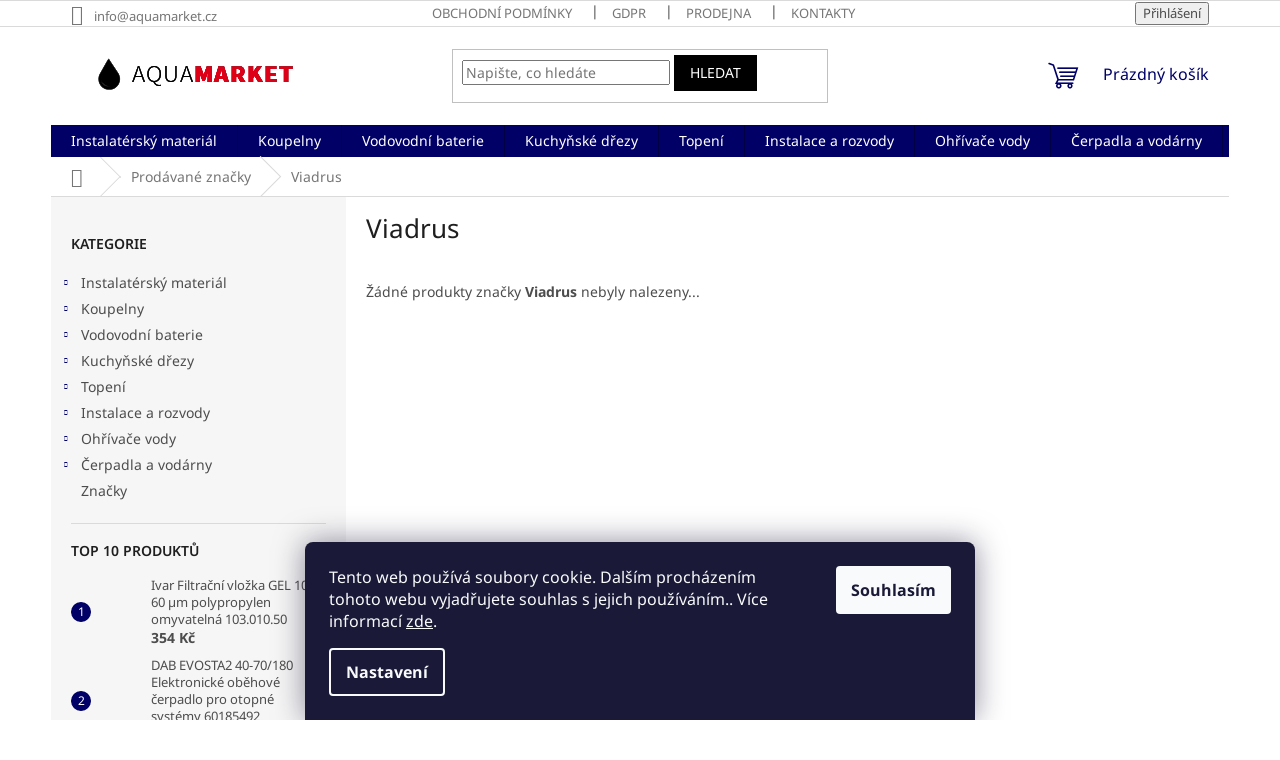

--- FILE ---
content_type: text/html; charset=utf-8
request_url: https://www.aquamarket.cz/znacka/viadrus/
body_size: 22341
content:
<!doctype html><html lang="cs" dir="ltr" class="header-background-light external-fonts-loaded"><head><meta charset="utf-8" /><meta name="viewport" content="width=device-width,initial-scale=1" /><title>Viadrus - Aquamarket</title><link rel="preconnect" href="https://cdn.myshoptet.com" /><link rel="dns-prefetch" href="https://cdn.myshoptet.com" /><link rel="preload" href="https://cdn.myshoptet.com/prj/dist/master/cms/libs/jquery/jquery-1.11.3.min.js" as="script" /><link href="https://cdn.myshoptet.com/prj/dist/master/cms/templates/frontend_templates/shared/css/font-face/noto-sans.css" rel="stylesheet"><link href="https://cdn.myshoptet.com/prj/dist/master/shop/dist/font-shoptet-11.css.62c94c7785ff2cea73b2.css" rel="stylesheet"><script>
dataLayer = [];
dataLayer.push({'shoptet' : {
    "pageId": -24,
    "pageType": "article",
    "currency": "CZK",
    "currencyInfo": {
        "decimalSeparator": ",",
        "exchangeRate": 1,
        "priceDecimalPlaces": 0,
        "symbol": "K\u010d",
        "symbolLeft": 0,
        "thousandSeparator": " "
    },
    "language": "cs",
    "projectId": 233480,
    "cartInfo": {
        "id": null,
        "freeShipping": false,
        "freeShippingFrom": 0,
        "leftToFreeGift": {
            "formattedPrice": "0 K\u010d",
            "priceLeft": 0
        },
        "freeGift": false,
        "leftToFreeShipping": {
            "priceLeft": 0,
            "dependOnRegion": 0,
            "formattedPrice": "0 K\u010d"
        },
        "discountCoupon": [],
        "getNoBillingShippingPrice": {
            "withoutVat": 0,
            "vat": 0,
            "withVat": 0
        },
        "cartItems": [],
        "taxMode": "ORDINARY"
    },
    "cart": [],
    "customer": {
        "priceRatio": 1,
        "priceListId": 1,
        "groupId": null,
        "registered": false,
        "mainAccount": false
    }
}});
dataLayer.push({'cookie_consent' : {
    "marketing": "denied",
    "analytics": "denied"
}});
document.addEventListener('DOMContentLoaded', function() {
    shoptet.consent.onAccept(function(agreements) {
        if (agreements.length == 0) {
            return;
        }
        dataLayer.push({
            'cookie_consent' : {
                'marketing' : (agreements.includes(shoptet.config.cookiesConsentOptPersonalisation)
                    ? 'granted' : 'denied'),
                'analytics': (agreements.includes(shoptet.config.cookiesConsentOptAnalytics)
                    ? 'granted' : 'denied')
            },
            'event': 'cookie_consent'
        });
    });
});
</script>
<meta property="og:type" content="website"><meta property="og:site_name" content="aquamarket.cz"><meta property="og:url" content="https://www.aquamarket.cz/znacka/viadrus/"><meta property="og:title" content="Viadrus - Aquamarket"><meta name="author" content="Aquamarket"><meta name="web_author" content="Shoptet.cz"><meta name="dcterms.rightsHolder" content="www.aquamarket.cz"><meta name="robots" content="index,follow"><meta property="og:image" content="https://cdn.myshoptet.com/usr/www.aquamarket.cz/user/logos/logo_inverted.png?t=1768817915"><meta property="og:description" content="Viadrus"><meta name="description" content="Viadrus"><style>:root {--color-primary: #010066;--color-primary-h: 241;--color-primary-s: 100%;--color-primary-l: 20%;--color-primary-hover: #329a9d;--color-primary-hover-h: 182;--color-primary-hover-s: 52%;--color-primary-hover-l: 41%;--color-secondary: #f1008d;--color-secondary-h: 325;--color-secondary-s: 100%;--color-secondary-l: 47%;--color-secondary-hover: #ffccc9;--color-secondary-hover-h: 3;--color-secondary-hover-s: 100%;--color-secondary-hover-l: 89%;--color-tertiary: #000000;--color-tertiary-h: 0;--color-tertiary-s: 0%;--color-tertiary-l: 0%;--color-tertiary-hover: #000000;--color-tertiary-hover-h: 0;--color-tertiary-hover-s: 0%;--color-tertiary-hover-l: 0%;--color-header-background: #ffffff;--template-font: "Noto Sans";--template-headings-font: "Noto Sans";--header-background-url: none;--cookies-notice-background: #1A1937;--cookies-notice-color: #F8FAFB;--cookies-notice-button-hover: #f5f5f5;--cookies-notice-link-hover: #27263f;--templates-update-management-preview-mode-content: "Náhled aktualizací šablony je aktivní pro váš prohlížeč."}</style>
    
    <link href="https://cdn.myshoptet.com/prj/dist/master/shop/dist/main-11.less.fcb4a42d7bd8a71b7ee2.css" rel="stylesheet" />
                <link href="https://cdn.myshoptet.com/prj/dist/master/shop/dist/mobile-header-v1-11.less.1ee105d41b5f713c21aa.css" rel="stylesheet" />
    
    <script>var shoptet = shoptet || {};</script>
    <script src="https://cdn.myshoptet.com/prj/dist/master/shop/dist/main-3g-header.js.05f199e7fd2450312de2.js"></script>
<!-- User include --><!-- /User include --><link rel="shortcut icon" href="/favicon.ico" type="image/x-icon" /><link rel="canonical" href="https://www.aquamarket.cz/znacka/viadrus/" />    <script>
        var _hwq = _hwq || [];
        _hwq.push(['setKey', '749eb2d7330b36dc175509246950cc46f699']);
        _hwq.push(['setTopPos', '30']);
        _hwq.push(['showWidget', '21']);
        (function() {
            var ho = document.createElement('script');
            ho.src = 'https://cz.im9.cz/direct/i/gjs.php?n=wdgt&sak=749eb2d7330b36dc175509246950cc46f699';
            var s = document.getElementsByTagName('script')[0]; s.parentNode.insertBefore(ho, s);
        })();
    </script>
    <!-- Global site tag (gtag.js) - Google Analytics -->
    <script async src="https://www.googletagmanager.com/gtag/js?id=G-P6H5EMKYLP"></script>
    <script>
        
        window.dataLayer = window.dataLayer || [];
        function gtag(){dataLayer.push(arguments);}
        

                    console.debug('default consent data');

            gtag('consent', 'default', {"ad_storage":"denied","analytics_storage":"denied","ad_user_data":"denied","ad_personalization":"denied","wait_for_update":500});
            dataLayer.push({
                'event': 'default_consent'
            });
        
        gtag('js', new Date());

        
                gtag('config', 'G-P6H5EMKYLP', {"groups":"GA4","send_page_view":false,"content_group":"article","currency":"CZK","page_language":"cs"});
        
        
        
        
        
        
                    gtag('event', 'page_view', {"send_to":"GA4","page_language":"cs","content_group":"article","currency":"CZK"});
        
        
        
        
        
        
        
        
        
        
        
        
        
        document.addEventListener('DOMContentLoaded', function() {
            if (typeof shoptet.tracking !== 'undefined') {
                for (var id in shoptet.tracking.bannersList) {
                    gtag('event', 'view_promotion', {
                        "send_to": "UA",
                        "promotions": [
                            {
                                "id": shoptet.tracking.bannersList[id].id,
                                "name": shoptet.tracking.bannersList[id].name,
                                "position": shoptet.tracking.bannersList[id].position
                            }
                        ]
                    });
                }
            }

            shoptet.consent.onAccept(function(agreements) {
                if (agreements.length !== 0) {
                    console.debug('gtag consent accept');
                    var gtagConsentPayload =  {
                        'ad_storage': agreements.includes(shoptet.config.cookiesConsentOptPersonalisation)
                            ? 'granted' : 'denied',
                        'analytics_storage': agreements.includes(shoptet.config.cookiesConsentOptAnalytics)
                            ? 'granted' : 'denied',
                                                                                                'ad_user_data': agreements.includes(shoptet.config.cookiesConsentOptPersonalisation)
                            ? 'granted' : 'denied',
                        'ad_personalization': agreements.includes(shoptet.config.cookiesConsentOptPersonalisation)
                            ? 'granted' : 'denied',
                        };
                    console.debug('update consent data', gtagConsentPayload);
                    gtag('consent', 'update', gtagConsentPayload);
                    dataLayer.push(
                        { 'event': 'update_consent' }
                    );
                }
            });
        });
    </script>
</head><body class="desktop id--24 in-znacka template-11 type-manufacturer-detail multiple-columns-body columns-mobile-2 columns-3 ums_forms_redesign--off ums_a11y_category_page--on ums_discussion_rating_forms--off ums_flags_display_unification--on ums_a11y_login--on mobile-header-version-1"><noscript>
    <style>
        #header {
            padding-top: 0;
            position: relative !important;
            top: 0;
        }
        .header-navigation {
            position: relative !important;
        }
        .overall-wrapper {
            margin: 0 !important;
        }
        body:not(.ready) {
            visibility: visible !important;
        }
    </style>
    <div class="no-javascript">
        <div class="no-javascript__title">Musíte změnit nastavení vašeho prohlížeče</div>
        <div class="no-javascript__text">Podívejte se na: <a href="https://www.google.com/support/bin/answer.py?answer=23852">Jak povolit JavaScript ve vašem prohlížeči</a>.</div>
        <div class="no-javascript__text">Pokud používáte software na blokování reklam, může být nutné povolit JavaScript z této stránky.</div>
        <div class="no-javascript__text">Děkujeme.</div>
    </div>
</noscript>

        <div id="fb-root"></div>
        <script>
            window.fbAsyncInit = function() {
                FB.init({
//                    appId            : 'your-app-id',
                    autoLogAppEvents : true,
                    xfbml            : true,
                    version          : 'v19.0'
                });
            };
        </script>
        <script async defer crossorigin="anonymous" src="https://connect.facebook.net/cs_CZ/sdk.js"></script>    <div class="siteCookies siteCookies--bottom siteCookies--dark js-siteCookies" role="dialog" data-testid="cookiesPopup" data-nosnippet>
        <div class="siteCookies__form">
            <div class="siteCookies__content">
                <div class="siteCookies__text">
                    Tento web používá soubory cookie. Dalším procházením tohoto webu vyjadřujete souhlas s jejich používáním.. Více informací <a href="http://www.aquamarket.cz/podminky-ochrany-osobnich-udaju/" target="\">zde</a>.
                </div>
                <p class="siteCookies__links">
                    <button class="siteCookies__link js-cookies-settings" aria-label="Nastavení cookies" data-testid="cookiesSettings">Nastavení</button>
                </p>
            </div>
            <div class="siteCookies__buttonWrap">
                                <button class="siteCookies__button js-cookiesConsentSubmit" value="all" aria-label="Přijmout cookies" data-testid="buttonCookiesAccept">Souhlasím</button>
            </div>
        </div>
        <script>
            document.addEventListener("DOMContentLoaded", () => {
                const siteCookies = document.querySelector('.js-siteCookies');
                document.addEventListener("scroll", shoptet.common.throttle(() => {
                    const st = document.documentElement.scrollTop;
                    if (st > 1) {
                        siteCookies.classList.add('siteCookies--scrolled');
                    } else {
                        siteCookies.classList.remove('siteCookies--scrolled');
                    }
                }, 100));
            });
        </script>
    </div>
<a href="#content" class="skip-link sr-only">Přejít na obsah</a><div class="overall-wrapper"><div class="user-action"><div class="container">
    <div class="user-action-in">
                    <div id="login" class="user-action-login popup-widget login-widget" role="dialog" aria-labelledby="loginHeading">
        <div class="popup-widget-inner">
                            <h2 id="loginHeading">Přihlášení k vašemu účtu</h2><div id="customerLogin"><form action="/action/Customer/Login/" method="post" id="formLoginIncluded" class="csrf-enabled formLogin" data-testid="formLogin"><input type="hidden" name="referer" value="" /><div class="form-group"><div class="input-wrapper email js-validated-element-wrapper no-label"><input type="email" name="email" class="form-control" autofocus placeholder="E-mailová adresa (např. jan@novak.cz)" data-testid="inputEmail" autocomplete="email" required /></div></div><div class="form-group"><div class="input-wrapper password js-validated-element-wrapper no-label"><input type="password" name="password" class="form-control" placeholder="Heslo" data-testid="inputPassword" autocomplete="current-password" required /><span class="no-display">Nemůžete vyplnit toto pole</span><input type="text" name="surname" value="" class="no-display" /></div></div><div class="form-group"><div class="login-wrapper"><button type="submit" class="btn btn-secondary btn-text btn-login" data-testid="buttonSubmit">Přihlásit se</button><div class="password-helper"><a href="/registrace/" data-testid="signup" rel="nofollow">Nová registrace</a><a href="/klient/zapomenute-heslo/" rel="nofollow">Zapomenuté heslo</a></div></div></div></form>
</div>                    </div>
    </div>

                            <div id="cart-widget" class="user-action-cart popup-widget cart-widget loader-wrapper" data-testid="popupCartWidget" role="dialog" aria-hidden="true">
    <div class="popup-widget-inner cart-widget-inner place-cart-here">
        <div class="loader-overlay">
            <div class="loader"></div>
        </div>
    </div>

    <div class="cart-widget-button">
        <a href="/kosik/" class="btn btn-conversion" id="continue-order-button" rel="nofollow" data-testid="buttonNextStep">Pokračovat do košíku</a>
    </div>
</div>
            </div>
</div>
</div><div class="top-navigation-bar" data-testid="topNavigationBar">

    <div class="container">

        <div class="top-navigation-contacts">
            <strong>Zákaznická podpora:</strong><a href="mailto:info@aquamarket.cz" class="project-email" data-testid="contactboxEmail"><span>info@aquamarket.cz</span></a>        </div>

                            <div class="top-navigation-menu">
                <div class="top-navigation-menu-trigger"></div>
                <ul class="top-navigation-bar-menu">
                                            <li class="top-navigation-menu-item-39">
                            <a href="/obchodni-podminky/">Obchodní podmínky</a>
                        </li>
                                            <li class="top-navigation-menu-item-691">
                            <a href="/podminky-ochrany-osobnich-udaju/">GDPR</a>
                        </li>
                                            <li class="top-navigation-menu-item-3344">
                            <a href="/prodejna/">Prodejna</a>
                        </li>
                                            <li class="top-navigation-menu-item-29">
                            <a href="/kontakty/">Kontakty</a>
                        </li>
                                    </ul>
                <ul class="top-navigation-bar-menu-helper"></ul>
            </div>
        
        <div class="top-navigation-tools top-navigation-tools--language">
            <div class="responsive-tools">
                <a href="#" class="toggle-window" data-target="search" aria-label="Hledat" data-testid="linkSearchIcon"></a>
                                                            <a href="#" class="toggle-window" data-target="login"></a>
                                                    <a href="#" class="toggle-window" data-target="navigation" aria-label="Menu" data-testid="hamburgerMenu"></a>
            </div>
                        <button class="top-nav-button top-nav-button-login toggle-window" type="button" data-target="login" aria-haspopup="dialog" aria-controls="login" aria-expanded="false" data-testid="signin"><span>Přihlášení</span></button>        </div>

    </div>

</div>
<header id="header"><div class="container navigation-wrapper">
    <div class="header-top">
        <div class="site-name-wrapper">
            <div class="site-name"><a href="/" data-testid="linkWebsiteLogo"><img src="https://cdn.myshoptet.com/usr/www.aquamarket.cz/user/logos/logo_inverted.png" alt="Aquamarket" fetchpriority="low" /></a></div>        </div>
        <div class="search" itemscope itemtype="https://schema.org/WebSite">
            <meta itemprop="headline" content="Prodávané značky"/><meta itemprop="url" content="https://www.aquamarket.cz"/><meta itemprop="text" content="Viadrus"/>            <form action="/action/ProductSearch/prepareString/" method="post"
    id="formSearchForm" class="search-form compact-form js-search-main"
    itemprop="potentialAction" itemscope itemtype="https://schema.org/SearchAction" data-testid="searchForm">
    <fieldset>
        <meta itemprop="target"
            content="https://www.aquamarket.cz/vyhledavani/?string={string}"/>
        <input type="hidden" name="language" value="cs"/>
        
            
<input
    type="search"
    name="string"
        class="query-input form-control search-input js-search-input"
    placeholder="Napište, co hledáte"
    autocomplete="off"
    required
    itemprop="query-input"
    aria-label="Vyhledávání"
    data-testid="searchInput"
>
            <button type="submit" class="btn btn-default" data-testid="searchBtn">Hledat</button>
        
    </fieldset>
</form>
        </div>
        <div class="navigation-buttons">
                
    <a href="/kosik/" class="btn btn-icon toggle-window cart-count" data-target="cart" data-hover="true" data-redirect="true" data-testid="headerCart" rel="nofollow" aria-haspopup="dialog" aria-expanded="false" aria-controls="cart-widget">
        
                <span class="sr-only">Nákupní košík</span>
        
            <span class="cart-price visible-lg-inline-block" data-testid="headerCartPrice">
                                    Prázdný košík                            </span>
        
    
            </a>
        </div>
    </div>
    <nav id="navigation" aria-label="Hlavní menu" data-collapsible="true"><div class="navigation-in menu"><ul class="menu-level-1" role="menubar" data-testid="headerMenuItems"><li class="menu-item-3081 ext" role="none"><a href="/instalatersky-material-2/" data-testid="headerMenuItem" role="menuitem" aria-haspopup="true" aria-expanded="false"><b>Instalatérský materiál</b><span class="submenu-arrow"></span></a><ul class="menu-level-2" aria-label="Instalatérský materiál" tabindex="-1" role="menu"><li class="menu-item-3188" role="none"><a href="/plastovy-program/" class="menu-image" data-testid="headerMenuItem" tabindex="-1" aria-hidden="true"><img src="data:image/svg+xml,%3Csvg%20width%3D%22140%22%20height%3D%22100%22%20xmlns%3D%22http%3A%2F%2Fwww.w3.org%2F2000%2Fsvg%22%3E%3C%2Fsvg%3E" alt="" aria-hidden="true" width="140" height="100"  data-src="https://cdn.myshoptet.com/usr/www.aquamarket.cz/user/categories/thumb/plastovy-program.png" fetchpriority="low" /></a><div><a href="/plastovy-program/" data-testid="headerMenuItem" role="menuitem"><span>Plastový program</span></a>
                        </div></li><li class="menu-item-3191" role="none"><a href="/rohove-a-prackove-ventily/" class="menu-image" data-testid="headerMenuItem" tabindex="-1" aria-hidden="true"><img src="data:image/svg+xml,%3Csvg%20width%3D%22140%22%20height%3D%22100%22%20xmlns%3D%22http%3A%2F%2Fwww.w3.org%2F2000%2Fsvg%22%3E%3C%2Fsvg%3E" alt="" aria-hidden="true" width="140" height="100"  data-src="https://cdn.myshoptet.com/usr/www.aquamarket.cz/user/categories/thumb/rohove-a-prackove-ventily.png" fetchpriority="low" /></a><div><a href="/rohove-a-prackove-ventily/" data-testid="headerMenuItem" role="menuitem"><span>Rohové a pračkové ventily</span></a>
                        </div></li><li class="menu-item-3203" role="none"><a href="/zahradni-program/" class="menu-image" data-testid="headerMenuItem" tabindex="-1" aria-hidden="true"><img src="data:image/svg+xml,%3Csvg%20width%3D%22140%22%20height%3D%22100%22%20xmlns%3D%22http%3A%2F%2Fwww.w3.org%2F2000%2Fsvg%22%3E%3C%2Fsvg%3E" alt="" aria-hidden="true" width="140" height="100"  data-src="https://cdn.myshoptet.com/usr/www.aquamarket.cz/user/categories/thumb/zahradni-instalatersky-program.png" fetchpriority="low" /></a><div><a href="/zahradni-program/" data-testid="headerMenuItem" role="menuitem"><span>Zahradní program</span></a>
                        </div></li><li class="menu-item-3209" role="none"><a href="/nerezove-pripojovaci-trubky-vlnovce/" class="menu-image" data-testid="headerMenuItem" tabindex="-1" aria-hidden="true"><img src="data:image/svg+xml,%3Csvg%20width%3D%22140%22%20height%3D%22100%22%20xmlns%3D%22http%3A%2F%2Fwww.w3.org%2F2000%2Fsvg%22%3E%3C%2Fsvg%3E" alt="" aria-hidden="true" width="140" height="100"  data-src="https://cdn.myshoptet.com/usr/www.aquamarket.cz/user/categories/thumb/nerezove-pripojovaci-trubky-vlnovce.png" fetchpriority="low" /></a><div><a href="/nerezove-pripojovaci-trubky-vlnovce/" data-testid="headerMenuItem" role="menuitem"><span>Nerezové připojovací trubky - vlnovce</span></a>
                        </div></li><li class="menu-item-3212" role="none"><a href="/merici-a-regulacni-technika/" class="menu-image" data-testid="headerMenuItem" tabindex="-1" aria-hidden="true"><img src="data:image/svg+xml,%3Csvg%20width%3D%22140%22%20height%3D%22100%22%20xmlns%3D%22http%3A%2F%2Fwww.w3.org%2F2000%2Fsvg%22%3E%3C%2Fsvg%3E" alt="" aria-hidden="true" width="140" height="100"  data-src="https://cdn.myshoptet.com/usr/www.aquamarket.cz/user/categories/thumb/merici-a-regulacni-technika.png" fetchpriority="low" /></a><div><a href="/merici-a-regulacni-technika/" data-testid="headerMenuItem" role="menuitem"><span>Měřící a regulační technika</span></a>
                        </div></li><li class="menu-item-3215" role="none"><a href="/sifony-a-vypuste-2/" class="menu-image" data-testid="headerMenuItem" tabindex="-1" aria-hidden="true"><img src="data:image/svg+xml,%3Csvg%20width%3D%22140%22%20height%3D%22100%22%20xmlns%3D%22http%3A%2F%2Fwww.w3.org%2F2000%2Fsvg%22%3E%3C%2Fsvg%3E" alt="" aria-hidden="true" width="140" height="100"  data-src="https://cdn.myshoptet.com/usr/www.aquamarket.cz/user/categories/thumb/sifony-vypuste.png" fetchpriority="low" /></a><div><a href="/sifony-a-vypuste-2/" data-testid="headerMenuItem" role="menuitem"><span>Sifony a výpustě</span></a>
                        </div></li><li class="menu-item-3224" role="none"><a href="/mosazne-tvarovky/" class="menu-image" data-testid="headerMenuItem" tabindex="-1" aria-hidden="true"><img src="data:image/svg+xml,%3Csvg%20width%3D%22140%22%20height%3D%22100%22%20xmlns%3D%22http%3A%2F%2Fwww.w3.org%2F2000%2Fsvg%22%3E%3C%2Fsvg%3E" alt="" aria-hidden="true" width="140" height="100"  data-src="https://cdn.myshoptet.com/usr/www.aquamarket.cz/user/categories/thumb/mosazne-tvarovky.png" fetchpriority="low" /></a><div><a href="/mosazne-tvarovky/" data-testid="headerMenuItem" role="menuitem"><span>Mosazné tvarovky</span></a>
                        </div></li><li class="menu-item-3227" role="none"><a href="/mosazne-armatury/" class="menu-image" data-testid="headerMenuItem" tabindex="-1" aria-hidden="true"><img src="data:image/svg+xml,%3Csvg%20width%3D%22140%22%20height%3D%22100%22%20xmlns%3D%22http%3A%2F%2Fwww.w3.org%2F2000%2Fsvg%22%3E%3C%2Fsvg%3E" alt="" aria-hidden="true" width="140" height="100"  data-src="https://cdn.myshoptet.com/usr/www.aquamarket.cz/user/categories/thumb/mosazne-armatury.png" fetchpriority="low" /></a><div><a href="/mosazne-armatury/" data-testid="headerMenuItem" role="menuitem"><span>Mosazné armatury</span></a>
                        </div></li><li class="menu-item-3272" role="none"><a href="/chromovane-tvarovky/" class="menu-image" data-testid="headerMenuItem" tabindex="-1" aria-hidden="true"><img src="data:image/svg+xml,%3Csvg%20width%3D%22140%22%20height%3D%22100%22%20xmlns%3D%22http%3A%2F%2Fwww.w3.org%2F2000%2Fsvg%22%3E%3C%2Fsvg%3E" alt="" aria-hidden="true" width="140" height="100"  data-src="https://cdn.myshoptet.com/usr/www.aquamarket.cz/user/categories/thumb/chromovane-tvarovky.png" fetchpriority="low" /></a><div><a href="/chromovane-tvarovky/" data-testid="headerMenuItem" role="menuitem"><span>Chromované tvarovky</span></a>
                        </div></li><li class="menu-item-3281" role="none"><a href="/tesnici-material/" class="menu-image" data-testid="headerMenuItem" tabindex="-1" aria-hidden="true"><img src="data:image/svg+xml,%3Csvg%20width%3D%22140%22%20height%3D%22100%22%20xmlns%3D%22http%3A%2F%2Fwww.w3.org%2F2000%2Fsvg%22%3E%3C%2Fsvg%3E" alt="" aria-hidden="true" width="140" height="100"  data-src="https://cdn.myshoptet.com/usr/www.aquamarket.cz/user/categories/thumb/tesnici-material.png" fetchpriority="low" /></a><div><a href="/tesnici-material/" data-testid="headerMenuItem" role="menuitem"><span>Těsnící materiál</span></a>
                        </div></li><li class="menu-item-3290" role="none"><a href="/kulove-kohouty-voda/" class="menu-image" data-testid="headerMenuItem" tabindex="-1" aria-hidden="true"><img src="data:image/svg+xml,%3Csvg%20width%3D%22140%22%20height%3D%22100%22%20xmlns%3D%22http%3A%2F%2Fwww.w3.org%2F2000%2Fsvg%22%3E%3C%2Fsvg%3E" alt="" aria-hidden="true" width="140" height="100"  data-src="https://cdn.myshoptet.com/usr/www.aquamarket.cz/user/categories/thumb/kulove-kohouty-voda.png" fetchpriority="low" /></a><div><a href="/kulove-kohouty-voda/" data-testid="headerMenuItem" role="menuitem"><span>Kulové kohouty voda</span></a>
                        </div></li><li class="menu-item-3293" role="none"><a href="/kulove-kohouty-plyn/" class="menu-image" data-testid="headerMenuItem" tabindex="-1" aria-hidden="true"><img src="data:image/svg+xml,%3Csvg%20width%3D%22140%22%20height%3D%22100%22%20xmlns%3D%22http%3A%2F%2Fwww.w3.org%2F2000%2Fsvg%22%3E%3C%2Fsvg%3E" alt="" aria-hidden="true" width="140" height="100"  data-src="https://cdn.myshoptet.com/usr/www.aquamarket.cz/user/categories/thumb/kulove-kohouty-plyn.png" fetchpriority="low" /></a><div><a href="/kulove-kohouty-plyn/" data-testid="headerMenuItem" role="menuitem"><span>Kulové kohouty plyn</span></a>
                        </div></li><li class="menu-item-3296" role="none"><a href="/nerezove-pripojovaci-hadice/" class="menu-image" data-testid="headerMenuItem" tabindex="-1" aria-hidden="true"><img src="data:image/svg+xml,%3Csvg%20width%3D%22140%22%20height%3D%22100%22%20xmlns%3D%22http%3A%2F%2Fwww.w3.org%2F2000%2Fsvg%22%3E%3C%2Fsvg%3E" alt="" aria-hidden="true" width="140" height="100"  data-src="https://cdn.myshoptet.com/usr/www.aquamarket.cz/user/categories/thumb/nerezove-pripojovaci-hadice.png" fetchpriority="low" /></a><div><a href="/nerezove-pripojovaci-hadice/" data-testid="headerMenuItem" role="menuitem"><span>Nerezové připojovací hadice</span></a>
                        </div></li><li class="menu-item-3551" role="none"><a href="/plynova-pripojovaci-hadice/" class="menu-image" data-testid="headerMenuItem" tabindex="-1" aria-hidden="true"><img src="data:image/svg+xml,%3Csvg%20width%3D%22140%22%20height%3D%22100%22%20xmlns%3D%22http%3A%2F%2Fwww.w3.org%2F2000%2Fsvg%22%3E%3C%2Fsvg%3E" alt="" aria-hidden="true" width="140" height="100"  data-src="https://cdn.myshoptet.com/usr/www.aquamarket.cz/user/categories/thumb/40037.jpg" fetchpriority="low" /></a><div><a href="/plynova-pripojovaci-hadice/" data-testid="headerMenuItem" role="menuitem"><span>Plynová připojovací hadice</span></a>
                        </div></li></ul></li>
<li class="menu-item-1997 ext" role="none"><a href="/koupelny/" data-testid="headerMenuItem" role="menuitem" aria-haspopup="true" aria-expanded="false"><b>Koupelny</b><span class="submenu-arrow"></span></a><ul class="menu-level-2" aria-label="Koupelny" tabindex="-1" role="menu"><li class="menu-item-3725 has-third-level" role="none"><a href="/vodovodni-baterie-2/" class="menu-image" data-testid="headerMenuItem" tabindex="-1" aria-hidden="true"><img src="data:image/svg+xml,%3Csvg%20width%3D%22140%22%20height%3D%22100%22%20xmlns%3D%22http%3A%2F%2Fwww.w3.org%2F2000%2Fsvg%22%3E%3C%2Fsvg%3E" alt="" aria-hidden="true" width="140" height="100"  data-src="https://cdn.myshoptet.com/usr/www.aquamarket.cz/user/categories/thumb/si0bzgz.jpeg" fetchpriority="low" /></a><div><a href="/vodovodni-baterie-2/" data-testid="headerMenuItem" role="menuitem"><span>Vodovodní baterie</span></a>
                                                    <ul class="menu-level-3" role="menu">
                                                                    <li class="menu-item-3728" role="none">
                                        <a href="/umyvadlove-baterie-2/" data-testid="headerMenuItem" role="menuitem">
                                            Umyvadlové baterie</a>,                                    </li>
                                                                    <li class="menu-item-3734" role="none">
                                        <a href="/vodovodni-kohouty-2/" data-testid="headerMenuItem" role="menuitem">
                                            Vodovodní kohouty</a>,                                    </li>
                                                                    <li class="menu-item-3740" role="none">
                                        <a href="/sprchove-baterie-2/" data-testid="headerMenuItem" role="menuitem">
                                            Sprchové baterie</a>,                                    </li>
                                                                    <li class="menu-item-3743" role="none">
                                        <a href="/vanove-baterie-2/" data-testid="headerMenuItem" role="menuitem">
                                            Vanové baterie</a>,                                    </li>
                                                                    <li class="menu-item-3746" role="none">
                                        <a href="/baterie-pro-bytova-jadra-2/" data-testid="headerMenuItem" role="menuitem">
                                            Baterie pro bytová jádra</a>,                                    </li>
                                                                    <li class="menu-item-3749" role="none">
                                        <a href="/bidetove-baterie-2/" data-testid="headerMenuItem" role="menuitem">
                                            Bidetové baterie</a>,                                    </li>
                                                                    <li class="menu-item-3752" role="none">
                                        <a href="/drezove-baterie-2/" data-testid="headerMenuItem" role="menuitem">
                                            Dřezové baterie</a>,                                    </li>
                                                                    <li class="menu-item-3755" role="none">
                                        <a href="/bezdotykove-baterie-a-tlacne-ventily-3/" data-testid="headerMenuItem" role="menuitem">
                                            Bezdotykové baterie a tlačné ventily</a>,                                    </li>
                                                                    <li class="menu-item-3758" role="none">
                                        <a href="/podomitkove-baterie-2/" data-testid="headerMenuItem" role="menuitem">
                                            Podomítkové baterie</a>,                                    </li>
                                                                    <li class="menu-item-3767" role="none">
                                        <a href="/termostaticke-baterie-2/" data-testid="headerMenuItem" role="menuitem">
                                            Termostatické baterie</a>                                    </li>
                                                            </ul>
                        </div></li><li class="menu-item-3194 has-third-level" role="none"><a href="/sprchovy-a-koupelnovy-program/" class="menu-image" data-testid="headerMenuItem" tabindex="-1" aria-hidden="true"><img src="data:image/svg+xml,%3Csvg%20width%3D%22140%22%20height%3D%22100%22%20xmlns%3D%22http%3A%2F%2Fwww.w3.org%2F2000%2Fsvg%22%3E%3C%2Fsvg%3E" alt="" aria-hidden="true" width="140" height="100"  data-src="https://cdn.myshoptet.com/usr/www.aquamarket.cz/user/categories/thumb/sprchovy-a-koupelnovy-program.png" fetchpriority="low" /></a><div><a href="/sprchovy-a-koupelnovy-program/" data-testid="headerMenuItem" role="menuitem"><span>Sprchový a koupelnový program</span></a>
                                                    <ul class="menu-level-3" role="menu">
                                                                    <li class="menu-item-3584" role="none">
                                        <a href="/drzaky-sprchy/" data-testid="headerMenuItem" role="menuitem">
                                            Držáky sprchy</a>,                                    </li>
                                                                    <li class="menu-item-3602" role="none">
                                        <a href="/koupelnove-doplnky/" data-testid="headerMenuItem" role="menuitem">
                                            Koupelnové doplňky</a>,                                    </li>
                                                                    <li class="menu-item-3605" role="none">
                                        <a href="/madla-do-koupelny/" data-testid="headerMenuItem" role="menuitem">
                                            Madla do koupelny</a>,                                    </li>
                                                                    <li class="menu-item-3737" role="none">
                                        <a href="/vanove-sety-2/" data-testid="headerMenuItem" role="menuitem">
                                            Vanové sety</a>,                                    </li>
                                                                    <li class="menu-item-3197" role="none">
                                        <a href="/rucni-sprchove-hlavice/" data-testid="headerMenuItem" role="menuitem">
                                            Ruční sprchové hlavice</a>,                                    </li>
                                                                    <li class="menu-item-3206" role="none">
                                        <a href="/madla-a-sedatka-do-koupelny/" data-testid="headerMenuItem" role="menuitem">
                                            Madla a sedátka do koupelny</a>,                                    </li>
                                                                    <li class="menu-item-3230" role="none">
                                        <a href="/sprchove-hadice/" data-testid="headerMenuItem" role="menuitem">
                                            Sprchové hadice</a>,                                    </li>
                                                                    <li class="menu-item-3251" role="none">
                                        <a href="/stenove-vyvody/" data-testid="headerMenuItem" role="menuitem">
                                            Stěnové vývody</a>,                                    </li>
                                                                    <li class="menu-item-3254" role="none">
                                        <a href="/sprchove-sety/" data-testid="headerMenuItem" role="menuitem">
                                            Sprchové sety</a>,                                    </li>
                                                                    <li class="menu-item-3299" role="none">
                                        <a href="/posuvne-drzaky-sprchy/" data-testid="headerMenuItem" role="menuitem">
                                            Posuvné držáky sprchy</a>,                                    </li>
                                                                    <li class="menu-item-3302" role="none">
                                        <a href="/hlavove-sprchy-a-vodopady/" data-testid="headerMenuItem" role="menuitem">
                                            Hlavové sprchy a vodopády</a>,                                    </li>
                                                                    <li class="menu-item-3365" role="none">
                                        <a href="/policky-sklenene/" data-testid="headerMenuItem" role="menuitem">
                                            Poličky skleněné</a>                                    </li>
                                                            </ul>
                        </div></li><li class="menu-item-3257 has-third-level" role="none"><a href="/sprchove-kouty-a-vanicky/" class="menu-image" data-testid="headerMenuItem" tabindex="-1" aria-hidden="true"><img src="data:image/svg+xml,%3Csvg%20width%3D%22140%22%20height%3D%22100%22%20xmlns%3D%22http%3A%2F%2Fwww.w3.org%2F2000%2Fsvg%22%3E%3C%2Fsvg%3E" alt="" aria-hidden="true" width="140" height="100"  data-src="https://cdn.myshoptet.com/usr/www.aquamarket.cz/user/categories/thumb/sprchove-kouty-a-vanicky.png" fetchpriority="low" /></a><div><a href="/sprchove-kouty-a-vanicky/" data-testid="headerMenuItem" role="menuitem"><span>Sprchové kouty a vaničky</span></a>
                                                    <ul class="menu-level-3" role="menu">
                                                                    <li class="menu-item-3260" role="none">
                                        <a href="/sprchove-dvere-2/" data-testid="headerMenuItem" role="menuitem">
                                            Sprchové dveře</a>,                                    </li>
                                                                    <li class="menu-item-3278" role="none">
                                        <a href="/nahradni-dily/" data-testid="headerMenuItem" role="menuitem">
                                            Náhradní díly</a>,                                    </li>
                                                                    <li class="menu-item-3284" role="none">
                                        <a href="/sprchove-kouty-2/" data-testid="headerMenuItem" role="menuitem">
                                            Sprchové kouty</a>,                                    </li>
                                                                    <li class="menu-item-3287" role="none">
                                        <a href="/sprchove-vanicky-2/" data-testid="headerMenuItem" role="menuitem">
                                            Sprchové vaničky</a>,                                    </li>
                                                                    <li class="menu-item-3308" role="none">
                                        <a href="/sprchove-steny-a-vanove-zasteny-3/" data-testid="headerMenuItem" role="menuitem">
                                            Sprchové stěny a vanové zástěny</a>,                                    </li>
                                                                    <li class="menu-item-3323" role="none">
                                        <a href="/sprchove-boxy-2/" data-testid="headerMenuItem" role="menuitem">
                                            Sprchové boxy</a>                                    </li>
                                                            </ul>
                        </div></li><li class="menu-item-3266 has-third-level" role="none"><a href="/sanitarni-keramika-2/" class="menu-image" data-testid="headerMenuItem" tabindex="-1" aria-hidden="true"><img src="data:image/svg+xml,%3Csvg%20width%3D%22140%22%20height%3D%22100%22%20xmlns%3D%22http%3A%2F%2Fwww.w3.org%2F2000%2Fsvg%22%3E%3C%2Fsvg%3E" alt="" aria-hidden="true" width="140" height="100"  data-src="https://cdn.myshoptet.com/usr/www.aquamarket.cz/user/categories/thumb/sanitarni-keramika.png" fetchpriority="low" /></a><div><a href="/sanitarni-keramika-2/" data-testid="headerMenuItem" role="menuitem"><span>Sanitární keramika</span></a>
                                                    <ul class="menu-level-3" role="menu">
                                                                    <li class="menu-item-3269" role="none">
                                        <a href="/umyvadla-a-wc-3/" data-testid="headerMenuItem" role="menuitem">
                                            Umyvadla a WC</a>,                                    </li>
                                                                    <li class="menu-item-3317" role="none">
                                        <a href="/wc-sedatka-3/" data-testid="headerMenuItem" role="menuitem">
                                            WC sedátka</a>,                                    </li>
                                                                    <li class="menu-item-3320" role="none">
                                        <a href="/nabytkova-umyvadla-3/" data-testid="headerMenuItem" role="menuitem">
                                            Nábytková umyvadla</a>                                    </li>
                                                            </ul>
                        </div></li><li class="menu-item-3311" role="none"><a href="/zrcadla-a-galerky/" class="menu-image" data-testid="headerMenuItem" tabindex="-1" aria-hidden="true"><img src="data:image/svg+xml,%3Csvg%20width%3D%22140%22%20height%3D%22100%22%20xmlns%3D%22http%3A%2F%2Fwww.w3.org%2F2000%2Fsvg%22%3E%3C%2Fsvg%3E" alt="" aria-hidden="true" width="140" height="100"  data-src="https://cdn.myshoptet.com/usr/www.aquamarket.cz/user/categories/thumb/koupelnova-zrcadla-a-galerky.png" fetchpriority="low" /></a><div><a href="/zrcadla-a-galerky/" data-testid="headerMenuItem" role="menuitem"><span>Zrcadla a galerky</span></a>
                        </div></li><li class="menu-item-3314" role="none"><a href="/skrinky-koupelnove/" class="menu-image" data-testid="headerMenuItem" tabindex="-1" aria-hidden="true"><img src="data:image/svg+xml,%3Csvg%20width%3D%22140%22%20height%3D%22100%22%20xmlns%3D%22http%3A%2F%2Fwww.w3.org%2F2000%2Fsvg%22%3E%3C%2Fsvg%3E" alt="" aria-hidden="true" width="140" height="100"  data-src="https://cdn.myshoptet.com/usr/www.aquamarket.cz/user/categories/thumb/skrine-a-koupelnovy-nabytek.png" fetchpriority="low" /></a><div><a href="/skrinky-koupelnove/" data-testid="headerMenuItem" role="menuitem"><span>Skříňky koupelnové</span></a>
                        </div></li><li class="menu-item-3326" role="none"><a href="/desky-pod-umyvadla/" class="menu-image" data-testid="headerMenuItem" tabindex="-1" aria-hidden="true"><img src="data:image/svg+xml,%3Csvg%20width%3D%22140%22%20height%3D%22100%22%20xmlns%3D%22http%3A%2F%2Fwww.w3.org%2F2000%2Fsvg%22%3E%3C%2Fsvg%3E" alt="" aria-hidden="true" width="140" height="100"  data-src="https://cdn.myshoptet.com/usr/www.aquamarket.cz/user/categories/thumb/umyvadlove-desky.png" fetchpriority="low" /></a><div><a href="/desky-pod-umyvadla/" data-testid="headerMenuItem" role="menuitem"><span>Desky pod umyvadla</span></a>
                        </div></li><li class="menu-item-3329" role="none"><a href="/osvetleni/" class="menu-image" data-testid="headerMenuItem" tabindex="-1" aria-hidden="true"><img src="data:image/svg+xml,%3Csvg%20width%3D%22140%22%20height%3D%22100%22%20xmlns%3D%22http%3A%2F%2Fwww.w3.org%2F2000%2Fsvg%22%3E%3C%2Fsvg%3E" alt="" aria-hidden="true" width="140" height="100"  data-src="https://cdn.myshoptet.com/usr/www.aquamarket.cz/user/categories/thumb/koupelnove-osvetleni.png" fetchpriority="low" /></a><div><a href="/osvetleni/" data-testid="headerMenuItem" role="menuitem"><span>Osvětlení</span></a>
                        </div></li><li class="menu-item-3332" role="none"><a href="/odtokove-zlaby-2/" class="menu-image" data-testid="headerMenuItem" tabindex="-1" aria-hidden="true"><img src="data:image/svg+xml,%3Csvg%20width%3D%22140%22%20height%3D%22100%22%20xmlns%3D%22http%3A%2F%2Fwww.w3.org%2F2000%2Fsvg%22%3E%3C%2Fsvg%3E" alt="" aria-hidden="true" width="140" height="100"  data-src="https://cdn.myshoptet.com/usr/www.aquamarket.cz/user/categories/thumb/odtokove-zlaby.jpg" fetchpriority="low" /></a><div><a href="/odtokove-zlaby-2/" data-testid="headerMenuItem" role="menuitem"><span>Odtokové žlaby</span></a>
                        </div></li><li class="menu-item-3341" role="none"><a href="/moduly-pro-wc/" class="menu-image" data-testid="headerMenuItem" tabindex="-1" aria-hidden="true"><img src="data:image/svg+xml,%3Csvg%20width%3D%22140%22%20height%3D%22100%22%20xmlns%3D%22http%3A%2F%2Fwww.w3.org%2F2000%2Fsvg%22%3E%3C%2Fsvg%3E" alt="" aria-hidden="true" width="140" height="100"  data-src="https://cdn.myshoptet.com/usr/www.aquamarket.cz/user/categories/thumb/moduly-pro-wc.png" fetchpriority="low" /></a><div><a href="/moduly-pro-wc/" data-testid="headerMenuItem" role="menuitem"><span>Moduly pro WC</span></a>
                        </div></li></ul></li>
<li class="menu-item-2000 ext" role="none"><a href="/vodovodni-baterie/" data-testid="headerMenuItem" role="menuitem" aria-haspopup="true" aria-expanded="false"><b>Vodovodní baterie</b><span class="submenu-arrow"></span></a><ul class="menu-level-2" aria-label="Vodovodní baterie" tabindex="-1" role="menu"><li class="menu-item-3557" role="none"><a href="/bidetove-baterie/" class="menu-image" data-testid="headerMenuItem" tabindex="-1" aria-hidden="true"><img src="data:image/svg+xml,%3Csvg%20width%3D%22140%22%20height%3D%22100%22%20xmlns%3D%22http%3A%2F%2Fwww.w3.org%2F2000%2Fsvg%22%3E%3C%2Fsvg%3E" alt="" aria-hidden="true" width="140" height="100"  data-src="https://cdn.myshoptet.com/usr/www.aquamarket.cz/user/categories/thumb/nvvbtug.jpeg" fetchpriority="low" /></a><div><a href="/bidetove-baterie/" data-testid="headerMenuItem" role="menuitem"><span>Bidetové baterie</span></a>
                        </div></li><li class="menu-item-3566 has-third-level" role="none"><a href="/drezove-nastenne-a-stojankove-baterie/" class="menu-image" data-testid="headerMenuItem" tabindex="-1" aria-hidden="true"><img src="data:image/svg+xml,%3Csvg%20width%3D%22140%22%20height%3D%22100%22%20xmlns%3D%22http%3A%2F%2Fwww.w3.org%2F2000%2Fsvg%22%3E%3C%2Fsvg%3E" alt="" aria-hidden="true" width="140" height="100"  data-src="https://cdn.myshoptet.com/usr/www.aquamarket.cz/user/categories/thumb/9225f59cb82822293ebaffe871fd89d4-cb20103z-jpg-2023-12-11-12-40-55.jpg" fetchpriority="low" /></a><div><a href="/drezove-nastenne-a-stojankove-baterie/" data-testid="headerMenuItem" role="menuitem"><span>Dřezové nástěnné a stojánkové baterie</span></a>
                                                    <ul class="menu-level-3" role="menu">
                                                                    <li class="menu-item-3653" role="none">
                                        <a href="/drezove-nastenne/" data-testid="headerMenuItem" role="menuitem">
                                            Dřezové nástěnné</a>,                                    </li>
                                                                    <li class="menu-item-3647" role="none">
                                        <a href="/drezove-stojankove-baterie/" data-testid="headerMenuItem" role="menuitem">
                                            Dřezové stojánkové baterie</a>                                    </li>
                                                            </ul>
                        </div></li><li class="menu-item-3569" role="none"><a href="/sprchove-baterie/" class="menu-image" data-testid="headerMenuItem" tabindex="-1" aria-hidden="true"><img src="data:image/svg+xml,%3Csvg%20width%3D%22140%22%20height%3D%22100%22%20xmlns%3D%22http%3A%2F%2Fwww.w3.org%2F2000%2Fsvg%22%3E%3C%2Fsvg%3E" alt="" aria-hidden="true" width="140" height="100"  data-src="https://cdn.myshoptet.com/usr/www.aquamarket.cz/user/categories/thumb/c4e0b8071975c1d10b53896b71cc4e92-cbe60103d-jpg-2023-12-11-12-41-17.jpg" fetchpriority="low" /></a><div><a href="/sprchove-baterie/" data-testid="headerMenuItem" role="menuitem"><span>Sprchové baterie</span></a>
                        </div></li><li class="menu-item-3656" role="none"><a href="/sprchove-sety-2/" class="menu-image" data-testid="headerMenuItem" tabindex="-1" aria-hidden="true"><img src="data:image/svg+xml,%3Csvg%20width%3D%22140%22%20height%3D%22100%22%20xmlns%3D%22http%3A%2F%2Fwww.w3.org%2F2000%2Fsvg%22%3E%3C%2Fsvg%3E" alt="" aria-hidden="true" width="140" height="100"  data-src="https://cdn.myshoptet.com/usr/www.aquamarket.cz/user/categories/thumb/set042_5.jpg" fetchpriority="low" /></a><div><a href="/sprchove-sety-2/" data-testid="headerMenuItem" role="menuitem"><span>Sprchové sety</span></a>
                        </div></li><li class="menu-item-3572 has-third-level" role="none"><a href="/vanove-baterie/" class="menu-image" data-testid="headerMenuItem" tabindex="-1" aria-hidden="true"><img src="data:image/svg+xml,%3Csvg%20width%3D%22140%22%20height%3D%22100%22%20xmlns%3D%22http%3A%2F%2Fwww.w3.org%2F2000%2Fsvg%22%3E%3C%2Fsvg%3E" alt="" aria-hidden="true" width="140" height="100"  data-src="https://cdn.myshoptet.com/usr/www.aquamarket.cz/user/categories/thumb/4478e9d4e10fc25ca5b0966a1b150a86-cbv90104-a-jpg-2024-08-22-06-23-58.jpg" fetchpriority="low" /></a><div><a href="/vanove-baterie/" data-testid="headerMenuItem" role="menuitem"><span>Vanové baterie</span></a>
                                                    <ul class="menu-level-3" role="menu">
                                                                    <li class="menu-item-3599" role="none">
                                        <a href="/stojankove/" data-testid="headerMenuItem" role="menuitem">
                                            Stojánkové</a>                                    </li>
                                                            </ul>
                        </div></li><li class="menu-item-3233" role="none"><a href="/vanove-sety/" class="menu-image" data-testid="headerMenuItem" tabindex="-1" aria-hidden="true"><img src="data:image/svg+xml,%3Csvg%20width%3D%22140%22%20height%3D%22100%22%20xmlns%3D%22http%3A%2F%2Fwww.w3.org%2F2000%2Fsvg%22%3E%3C%2Fsvg%3E" alt="" aria-hidden="true" width="140" height="100"  data-src="https://cdn.myshoptet.com/usr/www.aquamarket.cz/user/categories/thumb/vanove-sety.jpg" fetchpriority="low" /></a><div><a href="/vanove-sety/" data-testid="headerMenuItem" role="menuitem"><span>Vanové sety</span></a>
                        </div></li><li class="menu-item-3575" role="none"><a href="/umyvadlove-baterie/" class="menu-image" data-testid="headerMenuItem" tabindex="-1" aria-hidden="true"><img src="data:image/svg+xml,%3Csvg%20width%3D%22140%22%20height%3D%22100%22%20xmlns%3D%22http%3A%2F%2Fwww.w3.org%2F2000%2Fsvg%22%3E%3C%2Fsvg%3E" alt="" aria-hidden="true" width="140" height="100"  data-src="https://cdn.myshoptet.com/usr/www.aquamarket.cz/user/categories/thumb/18950e34eae382be6b7d18bba6534029-cb10103n-a-jpg-2024-10-17-08-53-41.jpg" fetchpriority="low" /></a><div><a href="/umyvadlove-baterie/" data-testid="headerMenuItem" role="menuitem"><span>Umyvadlové baterie</span></a>
                        </div></li><li class="menu-item-3578" role="none"><a href="/podomitkove-baterie/" class="menu-image" data-testid="headerMenuItem" tabindex="-1" aria-hidden="true"><img src="data:image/svg+xml,%3Csvg%20width%3D%22140%22%20height%3D%22100%22%20xmlns%3D%22http%3A%2F%2Fwww.w3.org%2F2000%2Fsvg%22%3E%3C%2Fsvg%3E" alt="" aria-hidden="true" width="140" height="100"  data-src="https://cdn.myshoptet.com/usr/www.aquamarket.cz/user/categories/thumb/eb25117a6360bb408dd2840bdd124109-cb60106za-jpg-2024-11-14-14-26-33.jpg" fetchpriority="low" /></a><div><a href="/podomitkove-baterie/" data-testid="headerMenuItem" role="menuitem"><span>Podomítkové baterie</span></a>
                        </div></li><li class="menu-item-3644" role="none"><a href="/baterie-k-beztlakym-ohrivacum-vody/" class="menu-image" data-testid="headerMenuItem" tabindex="-1" aria-hidden="true"><img src="data:image/svg+xml,%3Csvg%20width%3D%22140%22%20height%3D%22100%22%20xmlns%3D%22http%3A%2F%2Fwww.w3.org%2F2000%2Fsvg%22%3E%3C%2Fsvg%3E" alt="" aria-hidden="true" width="140" height="100"  data-src="https://cdn.myshoptet.com/usr/www.aquamarket.cz/user/categories/thumb/jsdn0h.jpeg" fetchpriority="low" /></a><div><a href="/baterie-k-beztlakym-ohrivacum-vody/" data-testid="headerMenuItem" role="menuitem"><span>Baterie k beztlakým ohřívačům vody</span></a>
                        </div></li><li class="menu-item-3581" role="none"><a href="/baterie-pro-bytova-jadra/" class="menu-image" data-testid="headerMenuItem" tabindex="-1" aria-hidden="true"><img src="data:image/svg+xml,%3Csvg%20width%3D%22140%22%20height%3D%22100%22%20xmlns%3D%22http%3A%2F%2Fwww.w3.org%2F2000%2Fsvg%22%3E%3C%2Fsvg%3E" alt="" aria-hidden="true" width="140" height="100"  data-src="https://cdn.myshoptet.com/usr/www.aquamarket.cz/user/categories/thumb/1351e25b054f2a390e7170da67e64d49-cb602a04n-jpg-2024-10-24-13-18-05.jpg" fetchpriority="low" /></a><div><a href="/baterie-pro-bytova-jadra/" data-testid="headerMenuItem" role="menuitem"><span>Baterie pro bytová jádra</span></a>
                        </div></li><li class="menu-item-3563" role="none"><a href="/vodovodni-kohouty/" class="menu-image" data-testid="headerMenuItem" tabindex="-1" aria-hidden="true"><img src="data:image/svg+xml,%3Csvg%20width%3D%22140%22%20height%3D%22100%22%20xmlns%3D%22http%3A%2F%2Fwww.w3.org%2F2000%2Fsvg%22%3E%3C%2Fsvg%3E" alt="" aria-hidden="true" width="140" height="100"  data-src="https://cdn.myshoptet.com/usr/www.aquamarket.cz/user/categories/thumb/445612c46f68dd37f4b5bc1e7d9b7a97-cbs711-jpg-2023-12-11-12-41-36.jpg" fetchpriority="low" /></a><div><a href="/vodovodni-kohouty/" data-testid="headerMenuItem" role="menuitem"><span>Vodovodní kohouty</span></a>
                        </div></li><li class="menu-item-3560" role="none"><a href="/bezdotykove-baterie-a-tlacne-ventily/" class="menu-image" data-testid="headerMenuItem" tabindex="-1" aria-hidden="true"><img src="data:image/svg+xml,%3Csvg%20width%3D%22140%22%20height%3D%22100%22%20xmlns%3D%22http%3A%2F%2Fwww.w3.org%2F2000%2Fsvg%22%3E%3C%2Fsvg%3E" alt="" aria-hidden="true" width="140" height="100"  data-src="https://cdn.myshoptet.com/usr/www.aquamarket.cz/user/categories/thumb/73acab0bbe5c21f7d41385480fa224f0-cbt605-jpg-2023-12-11-12-41-39.jpg" fetchpriority="low" /></a><div><a href="/bezdotykove-baterie-a-tlacne-ventily/" data-testid="headerMenuItem" role="menuitem"><span>Bezdotykové baterie a tlačné ventily</span></a>
                        </div></li><li class="menu-item-3587 has-third-level" role="none"><a href="/termostaticke-baterie/" class="menu-image" data-testid="headerMenuItem" tabindex="-1" aria-hidden="true"><img src="data:image/svg+xml,%3Csvg%20width%3D%22140%22%20height%3D%22100%22%20xmlns%3D%22http%3A%2F%2Fwww.w3.org%2F2000%2Fsvg%22%3E%3C%2Fsvg%3E" alt="" aria-hidden="true" width="140" height="100"  data-src="https://cdn.myshoptet.com/usr/www.aquamarket.cz/user/categories/thumb/37a78fb96c4c122f1d1b9291633ff33f-cb60103ter-jpg-2023-12-11-12-41-00.jpg" fetchpriority="low" /></a><div><a href="/termostaticke-baterie/" data-testid="headerMenuItem" role="menuitem"><span>Termostatické baterie</span></a>
                                                    <ul class="menu-level-3" role="menu">
                                                                    <li class="menu-item-3590" role="none">
                                        <a href="/sprchove-termostaticke-baterie/" data-testid="headerMenuItem" role="menuitem">
                                            Sprchové termostatické baterie</a>,                                    </li>
                                                                    <li class="menu-item-2342" role="none">
                                        <a href="/drezove-termostaticke-baterie/" data-testid="headerMenuItem" role="menuitem">
                                            Dřezové termostatické baterie</a>,                                    </li>
                                                                    <li class="menu-item-2345" role="none">
                                        <a href="/umyvadlove-termostaticke-baterie/" data-testid="headerMenuItem" role="menuitem">
                                            Umyvadlové termostatické baterie</a>,                                    </li>
                                                                    <li class="menu-item-3608" role="none">
                                        <a href="/vanove-termostaticke-baterie/" data-testid="headerMenuItem" role="menuitem">
                                            Vanové termostatické baterie</a>                                    </li>
                                                            </ul>
                        </div></li></ul></li>
<li class="menu-item-3401 ext" role="none"><a href="/kuchynske-drezy/" data-testid="headerMenuItem" role="menuitem" aria-haspopup="true" aria-expanded="false"><b>Kuchyňské dřezy</b><span class="submenu-arrow"></span></a><ul class="menu-level-2" aria-label="Kuchyňské dřezy" tabindex="-1" role="menu"><li class="menu-item-3404" role="none"><a href="/nerezove-drezy/" class="menu-image" data-testid="headerMenuItem" tabindex="-1" aria-hidden="true"><img src="data:image/svg+xml,%3Csvg%20width%3D%22140%22%20height%3D%22100%22%20xmlns%3D%22http%3A%2F%2Fwww.w3.org%2F2000%2Fsvg%22%3E%3C%2Fsvg%3E" alt="" aria-hidden="true" width="140" height="100"  data-src="https://cdn.myshoptet.com/usr/www.aquamarket.cz/user/categories/thumb/dr_43_76.jpg" fetchpriority="low" /></a><div><a href="/nerezove-drezy/" data-testid="headerMenuItem" role="menuitem"><span>Nerezové dřezy</span></a>
                        </div></li><li class="menu-item-3407" role="none"><a href="/granitove-drezy/" class="menu-image" data-testid="headerMenuItem" tabindex="-1" aria-hidden="true"><img src="data:image/svg+xml,%3Csvg%20width%3D%22140%22%20height%3D%22100%22%20xmlns%3D%22http%3A%2F%2Fwww.w3.org%2F2000%2Fsvg%22%3E%3C%2Fsvg%3E" alt="" aria-hidden="true" width="140" height="100"  data-src="https://cdn.myshoptet.com/usr/www.aquamarket.cz/user/categories/thumb/drgm48_58_ha.jpg" fetchpriority="low" /></a><div><a href="/granitove-drezy/" data-testid="headerMenuItem" role="menuitem"><span>Granitové dřezy</span></a>
                        </div></li></ul></li>
<li class="menu-item-714 ext" role="none"><a href="/topeni/" data-testid="headerMenuItem" role="menuitem" aria-haspopup="true" aria-expanded="false"><b>Topení</b><span class="submenu-arrow"></span></a><ul class="menu-level-2" aria-label="Topení" tabindex="-1" role="menu"><li class="menu-item-3770" role="none"><a href="/radiatory-a-koupenova-telesa--gt--koupelnove-radiatory/" class="menu-image" data-testid="headerMenuItem" tabindex="-1" aria-hidden="true"><img src="data:image/svg+xml,%3Csvg%20width%3D%22140%22%20height%3D%22100%22%20xmlns%3D%22http%3A%2F%2Fwww.w3.org%2F2000%2Fsvg%22%3E%3C%2Fsvg%3E" alt="" aria-hidden="true" width="140" height="100"  data-src="https://cdn.myshoptet.com/usr/www.aquamarket.cz/user/categories/thumb/1676588620-vkm8_l01.png" fetchpriority="low" /></a><div><a href="/radiatory-a-koupenova-telesa--gt--koupelnove-radiatory/" data-testid="headerMenuItem" role="menuitem"><span>Radiátory a koupenová tělesa &amp;gt; Koupelnové radiátory</span></a>
                        </div></li><li class="menu-item-732 has-third-level" role="none"><a href="/kotle/" class="menu-image" data-testid="headerMenuItem" tabindex="-1" aria-hidden="true"><img src="data:image/svg+xml,%3Csvg%20width%3D%22140%22%20height%3D%22100%22%20xmlns%3D%22http%3A%2F%2Fwww.w3.org%2F2000%2Fsvg%22%3E%3C%2Fsvg%3E" alt="" aria-hidden="true" width="140" height="100"  data-src="https://cdn.myshoptet.com/usr/www.aquamarket.cz/user/categories/thumb/262_z_fondital_antea_z_2.png" fetchpriority="low" /></a><div><a href="/kotle/" data-testid="headerMenuItem" role="menuitem"><span>Kotle</span></a>
                                                    <ul class="menu-level-3" role="menu">
                                                                    <li class="menu-item-738" role="none">
                                        <a href="/plynove-kondenzacni/" data-testid="headerMenuItem" role="menuitem">
                                            Plynové kondenzační</a>,                                    </li>
                                                                    <li class="menu-item-741" role="none">
                                        <a href="/elektrokotle/" data-testid="headerMenuItem" role="menuitem">
                                            Elektrokotle</a>,                                    </li>
                                                                    <li class="menu-item-744" role="none">
                                        <a href="/kotle-na-tuha-paliva/" data-testid="headerMenuItem" role="menuitem">
                                            Kotle na tuhá paliva</a>,                                    </li>
                                                                    <li class="menu-item-747" role="none">
                                        <a href="/termostaty-a-regulace/" data-testid="headerMenuItem" role="menuitem">
                                            Termostaty a regulace</a>                                    </li>
                                                            </ul>
                        </div></li><li class="menu-item-735 has-third-level" role="none"><a href="/odkoureni-kotlu/" class="menu-image" data-testid="headerMenuItem" tabindex="-1" aria-hidden="true"><img src="data:image/svg+xml,%3Csvg%20width%3D%22140%22%20height%3D%22100%22%20xmlns%3D%22http%3A%2F%2Fwww.w3.org%2F2000%2Fsvg%22%3E%3C%2Fsvg%3E" alt="" aria-hidden="true" width="140" height="100"  data-src="https://cdn.myshoptet.com/usr/www.aquamarket.cz/user/categories/thumb/big_tkus-revizni-60-2f100-pp60-2f100rv-175x175.jpg" fetchpriority="low" /></a><div><a href="/odkoureni-kotlu/" data-testid="headerMenuItem" role="menuitem"><span>Odkouření kotlů</span></a>
                                                    <ul class="menu-level-3" role="menu">
                                                                    <li class="menu-item-804" role="none">
                                        <a href="/odkoureni-plynovych-kotlu/" data-testid="headerMenuItem" role="menuitem">
                                            Odkouření plynových kotlů</a>                                    </li>
                                                            </ul>
                        </div></li><li class="menu-item-828 has-third-level" role="none"><a href="/podlahove-topeni/" class="menu-image" data-testid="headerMenuItem" tabindex="-1" aria-hidden="true"><img src="data:image/svg+xml,%3Csvg%20width%3D%22140%22%20height%3D%22100%22%20xmlns%3D%22http%3A%2F%2Fwww.w3.org%2F2000%2Fsvg%22%3E%3C%2Fsvg%3E" alt="" aria-hidden="true" width="140" height="100"  data-src="https://cdn.myshoptet.com/usr/www.aquamarket.cz/user/categories/thumb/mid_trubka-alpex-turatec-16x2-500x500.jpg" fetchpriority="low" /></a><div><a href="/podlahove-topeni/" data-testid="headerMenuItem" role="menuitem"><span>Podlahové topení</span></a>
                                                    <ul class="menu-level-3" role="menu">
                                                                    <li class="menu-item-831" role="none">
                                        <a href="/trubky-pro-podlahoveho-topeni/" data-testid="headerMenuItem" role="menuitem">
                                            Trubky pro podlahového topení</a>,                                    </li>
                                                                    <li class="menu-item-834" role="none">
                                        <a href="/systemove-desky-prislusenstvi/" data-testid="headerMenuItem" role="menuitem">
                                            Systémové desky+příslušenství</a>,                                    </li>
                                                                    <li class="menu-item-840" role="none">
                                        <a href="/rozdelovace-a-skrine/" data-testid="headerMenuItem" role="menuitem">
                                            Rozdělovače a skříně</a>,                                    </li>
                                                                    <li class="menu-item-843" role="none">
                                        <a href="/pressfitinky-pro-lisovane-spoje/" data-testid="headerMenuItem" role="menuitem">
                                            Pressfitinky pro lisované spoje</a>                                    </li>
                                                            </ul>
                        </div></li><li class="menu-item-1083 has-third-level" role="none"><a href="/armatury-pro-topeni/" class="menu-image" data-testid="headerMenuItem" tabindex="-1" aria-hidden="true"><img src="data:image/svg+xml,%3Csvg%20width%3D%22140%22%20height%3D%22100%22%20xmlns%3D%22http%3A%2F%2Fwww.w3.org%2F2000%2Fsvg%22%3E%3C%2Fsvg%3E" alt="" aria-hidden="true" width="140" height="100"  data-src="https://cdn.myshoptet.com/usr/www.aquamarket.cz/user/categories/thumb/kit.jpg" fetchpriority="low" /></a><div><a href="/armatury-pro-topeni/" data-testid="headerMenuItem" role="menuitem"><span>Armatury pro topení</span></a>
                                                    <ul class="menu-level-3" role="menu">
                                                                    <li class="menu-item-1086" role="none">
                                        <a href="/sady-pro-pripojeni-radiatoru-a-prislusenstvi/" data-testid="headerMenuItem" role="menuitem">
                                            Sady pro připojení radiátorů a příslušenství</a>,                                    </li>
                                                                    <li class="menu-item-1089" role="none">
                                        <a href="/ventily/" data-testid="headerMenuItem" role="menuitem">
                                            Ventily</a>,                                    </li>
                                                                    <li class="menu-item-1098" role="none">
                                        <a href="/regulacni-sroubeni/" data-testid="headerMenuItem" role="menuitem">
                                            Regulační šroubení</a>,                                    </li>
                                                                    <li class="menu-item-1101" role="none">
                                        <a href="/rucni--termostaticke-a-elektrotermicke-hlavice/" data-testid="headerMenuItem" role="menuitem">
                                            Ruční, termostatické a elektrotermické hlavice</a>                                    </li>
                                                            </ul>
                        </div></li><li class="menu-item-1080 has-third-level" role="none"><a href="/radiatory-a-koupenova-telesa/" class="menu-image" data-testid="headerMenuItem" tabindex="-1" aria-hidden="true"><img src="data:image/svg+xml,%3Csvg%20width%3D%22140%22%20height%3D%22100%22%20xmlns%3D%22http%3A%2F%2Fwww.w3.org%2F2000%2Fsvg%22%3E%3C%2Fsvg%3E" alt="" aria-hidden="true" width="140" height="100"  data-src="https://cdn.myshoptet.com/usr/www.aquamarket.cz/user/categories/thumb/22463_radik-vk-21-6100-6.jpg" fetchpriority="low" /></a><div><a href="/radiatory-a-koupenova-telesa/" data-testid="headerMenuItem" role="menuitem"><span>Radiátory a koupelnová tělesa</span></a>
                                                    <ul class="menu-level-3" role="menu">
                                                                    <li class="menu-item-2138" role="none">
                                        <a href="/radiatory/" data-testid="headerMenuItem" role="menuitem">
                                            Radiátory</a>,                                    </li>
                                                                    <li class="menu-item-3347" role="none">
                                        <a href="/koupelnove-radiatory/" data-testid="headerMenuItem" role="menuitem">
                                            Koupelnové radiátory</a>,                                    </li>
                                                                    <li class="menu-item-3623" role="none">
                                        <a href="/doplnky-na-otopne-zebriky/" data-testid="headerMenuItem" role="menuitem">
                                            Doplňky na otopné žebříky</a>                                    </li>
                                                            </ul>
                        </div></li><li class="menu-item-1305" role="none"><a href="/elektricka-topna-telesa/" class="menu-image" data-testid="headerMenuItem" tabindex="-1" aria-hidden="true"><img src="data:image/svg+xml,%3Csvg%20width%3D%22140%22%20height%3D%22100%22%20xmlns%3D%22http%3A%2F%2Fwww.w3.org%2F2000%2Fsvg%22%3E%3C%2Fsvg%3E" alt="" aria-hidden="true" width="140" height="100"  data-src="https://cdn.myshoptet.com/usr/www.aquamarket.cz/user/categories/thumb/15acz.jpg" fetchpriority="low" /></a><div><a href="/elektricka-topna-telesa/" data-testid="headerMenuItem" role="menuitem"><span>Elektrická topná tělesa</span></a>
                        </div></li></ul></li>
<li class="menu-item-894 ext" role="none"><a href="/instalace-a-rozvody/" data-testid="headerMenuItem" role="menuitem" aria-haspopup="true" aria-expanded="false"><b>Instalace a rozvody</b><span class="submenu-arrow"></span></a><ul class="menu-level-2" aria-label="Instalace a rozvody" tabindex="-1" role="menu"><li class="menu-item-909 has-third-level" role="none"><a href="/kanalizace-venkovni/" class="menu-image" data-testid="headerMenuItem" tabindex="-1" aria-hidden="true"><img src="data:image/svg+xml,%3Csvg%20width%3D%22140%22%20height%3D%22100%22%20xmlns%3D%22http%3A%2F%2Fwww.w3.org%2F2000%2Fsvg%22%3E%3C%2Fsvg%3E" alt="" aria-hidden="true" width="140" height="100"  data-src="https://cdn.myshoptet.com/usr/www.aquamarket.cz/user/categories/thumb/_vyrn_139190-500x500.jpg" fetchpriority="low" /></a><div><a href="/kanalizace-venkovni/" data-testid="headerMenuItem" role="menuitem"><span>Kanalizace venkovní</span></a>
                                                    <ul class="menu-level-3" role="menu">
                                                                    <li class="menu-item-939" role="none">
                                        <a href="/kg-roury/" data-testid="headerMenuItem" role="menuitem">
                                            KG roury</a>,                                    </li>
                                                                    <li class="menu-item-912" role="none">
                                        <a href="/kg-kolena/" data-testid="headerMenuItem" role="menuitem">
                                            KG kolena</a>,                                    </li>
                                                                    <li class="menu-item-915" role="none">
                                        <a href="/kg-odbocky/" data-testid="headerMenuItem" role="menuitem">
                                            KG odbočky</a>,                                    </li>
                                                                    <li class="menu-item-918" role="none">
                                        <a href="/kg-redukce/" data-testid="headerMenuItem" role="menuitem">
                                            KG redukce</a>,                                    </li>
                                                                    <li class="menu-item-921" role="none">
                                        <a href="/kg-presuvky/" data-testid="headerMenuItem" role="menuitem">
                                            KG přesuvky</a>,                                    </li>
                                                                    <li class="menu-item-924" role="none">
                                        <a href="/kg-cistice/" data-testid="headerMenuItem" role="menuitem">
                                            KG čistíče</a>,                                    </li>
                                                                    <li class="menu-item-927" role="none">
                                        <a href="/kg-zatky/" data-testid="headerMenuItem" role="menuitem">
                                            KG zátky</a>,                                    </li>
                                                                    <li class="menu-item-930" role="none">
                                        <a href="/kg-vicka/" data-testid="headerMenuItem" role="menuitem">
                                            KG víčka</a>,                                    </li>
                                                                    <li class="menu-item-933" role="none">
                                        <a href="/kg-prechod-na-kameninu/" data-testid="headerMenuItem" role="menuitem">
                                            KG přechod na kameninu</a>,                                    </li>
                                                                    <li class="menu-item-936" role="none">
                                        <a href="/kg-prechod-litina-pvc/" data-testid="headerMenuItem" role="menuitem">
                                            KG Přechod litina/PVC</a>                                    </li>
                                                            </ul>
                        </div></li><li class="menu-item-1020 has-third-level" role="none"><a href="/vnitrni-kanalizace/" class="menu-image" data-testid="headerMenuItem" tabindex="-1" aria-hidden="true"><img src="data:image/svg+xml,%3Csvg%20width%3D%22140%22%20height%3D%22100%22%20xmlns%3D%22http%3A%2F%2Fwww.w3.org%2F2000%2Fsvg%22%3E%3C%2Fsvg%3E" alt="" aria-hidden="true" width="140" height="100"  data-src="https://cdn.myshoptet.com/usr/www.aquamarket.cz/user/categories/thumb/416x537_k2qwet.jpg" fetchpriority="low" /></a><div><a href="/vnitrni-kanalizace/" data-testid="headerMenuItem" role="menuitem"><span>Vnitřní kanalizace</span></a>
                                                    <ul class="menu-level-3" role="menu">
                                                                    <li class="menu-item-1023" role="none">
                                        <a href="/kolena-3/" data-testid="headerMenuItem" role="menuitem">
                                            Kolena</a>,                                    </li>
                                                                    <li class="menu-item-1026" role="none">
                                        <a href="/ht-trubky/" data-testid="headerMenuItem" role="menuitem">
                                            Trubky</a>,                                    </li>
                                                                    <li class="menu-item-1041" role="none">
                                        <a href="/odbocky/" data-testid="headerMenuItem" role="menuitem">
                                            Odbočky</a>,                                    </li>
                                                                    <li class="menu-item-1050" role="none">
                                        <a href="/redukce/" data-testid="headerMenuItem" role="menuitem">
                                            Redukce</a>,                                    </li>
                                                                    <li class="menu-item-1056" role="none">
                                        <a href="/presuvky/" data-testid="headerMenuItem" role="menuitem">
                                            Přesuvky</a>,                                    </li>
                                                                    <li class="menu-item-1059" role="none">
                                        <a href="/zatky-2/" data-testid="headerMenuItem" role="menuitem">
                                            Zátky</a>,                                    </li>
                                                                    <li class="menu-item-1068" role="none">
                                        <a href="/cistici-kusy/" data-testid="headerMenuItem" role="menuitem">
                                            Čistící kusy</a>                                    </li>
                                                            </ul>
                        </div></li><li class="menu-item-1044 has-third-level" role="none"><a href="/trubky-a-tvarovky-ppr/" class="menu-image" data-testid="headerMenuItem" tabindex="-1" aria-hidden="true"><img src="data:image/svg+xml,%3Csvg%20width%3D%22140%22%20height%3D%22100%22%20xmlns%3D%22http%3A%2F%2Fwww.w3.org%2F2000%2Fsvg%22%3E%3C%2Fsvg%3E" alt="" aria-hidden="true" width="140" height="100"  data-src="https://cdn.myshoptet.com/usr/www.aquamarket.cz/user/categories/thumb/_vyr_ppr-trubky-aquatop.jpg" fetchpriority="low" /></a><div><a href="/trubky-a-tvarovky-ppr/" data-testid="headerMenuItem" role="menuitem"><span>Trubky a tvarovky PPR</span></a>
                                                    <ul class="menu-level-3" role="menu">
                                                                    <li class="menu-item-1119" role="none">
                                        <a href="/ppr-trubky-2/" data-testid="headerMenuItem" role="menuitem">
                                            PPR Trubky</a>,                                    </li>
                                                                    <li class="menu-item-1122" role="none">
                                        <a href="/ppr-tvarovky/" data-testid="headerMenuItem" role="menuitem">
                                            PPR Tvarovky</a>                                    </li>
                                                            </ul>
                        </div></li><li class="menu-item-3132 has-third-level" role="none"><a href="/cu-trubky-a-tvarovky/" class="menu-image" data-testid="headerMenuItem" tabindex="-1" aria-hidden="true"><img src="data:image/svg+xml,%3Csvg%20width%3D%22140%22%20height%3D%22100%22%20xmlns%3D%22http%3A%2F%2Fwww.w3.org%2F2000%2Fsvg%22%3E%3C%2Fsvg%3E" alt="" aria-hidden="true" width="140" height="100"  data-src="https://cdn.myshoptet.com/usr/www.aquamarket.cz/user/categories/thumb/121886_p12-700x700-1.jpeg" fetchpriority="low" /></a><div><a href="/cu-trubky-a-tvarovky/" data-testid="headerMenuItem" role="menuitem"><span>CU trubky a tvarovky</span></a>
                                                    <ul class="menu-level-3" role="menu">
                                                                    <li class="menu-item-3138" role="none">
                                        <a href="/cu-tvarovky-lisovaci/" data-testid="headerMenuItem" role="menuitem">
                                            CU tvarovky lisovací</a>                                    </li>
                                                            </ul>
                        </div></li><li class="menu-item-945" role="none"><a href="/filtry-na-vodu/" class="menu-image" data-testid="headerMenuItem" tabindex="-1" aria-hidden="true"><img src="data:image/svg+xml,%3Csvg%20width%3D%22140%22%20height%3D%22100%22%20xmlns%3D%22http%3A%2F%2Fwww.w3.org%2F2000%2Fsvg%22%3E%3C%2Fsvg%3E" alt="" aria-hidden="true" width="140" height="100"  data-src="https://cdn.myshoptet.com/usr/www.aquamarket.cz/user/categories/thumb/gel.jpg" fetchpriority="low" /></a><div><a href="/filtry-na-vodu/" data-testid="headerMenuItem" role="menuitem"><span>Filtry na vodu</span></a>
                        </div></li><li class="menu-item-2258" role="none"><a href="/trubka-drenazni/" class="menu-image" data-testid="headerMenuItem" tabindex="-1" aria-hidden="true"><img src="data:image/svg+xml,%3Csvg%20width%3D%22140%22%20height%3D%22100%22%20xmlns%3D%22http%3A%2F%2Fwww.w3.org%2F2000%2Fsvg%22%3E%3C%2Fsvg%3E" alt="" aria-hidden="true" width="140" height="100"  data-src="https://cdn.myshoptet.com/usr/www.aquamarket.cz/user/categories/thumb/020482o32.jpg" fetchpriority="low" /></a><div><a href="/trubka-drenazni/" data-testid="headerMenuItem" role="menuitem"><span>Trubka drenážní</span></a>
                        </div></li></ul></li>
<li class="menu-item-696 ext" role="none"><a href="/ohrivace-vody/" data-testid="headerMenuItem" role="menuitem" aria-haspopup="true" aria-expanded="false"><b>Ohřívače vody</b><span class="submenu-arrow"></span></a><ul class="menu-level-2" aria-label="Ohřívače vody" tabindex="-1" role="menu"><li class="menu-item-900" role="none"><a href="/ohrivace-elektricke/" class="menu-image" data-testid="headerMenuItem" tabindex="-1" aria-hidden="true"><img src="data:image/svg+xml,%3Csvg%20width%3D%22140%22%20height%3D%22100%22%20xmlns%3D%22http%3A%2F%2Fwww.w3.org%2F2000%2Fsvg%22%3E%3C%2Fsvg%3E" alt="" aria-hidden="true" width="140" height="100"  data-src="https://cdn.myshoptet.com/usr/www.aquamarket.cz/user/categories/thumb/okce-500x500.jpg" fetchpriority="low" /></a><div><a href="/ohrivace-elektricke/" data-testid="headerMenuItem" role="menuitem"><span>Ohřívače elektrické</span></a>
                        </div></li><li class="menu-item-1074" role="none"><a href="/malolitrazni-a-prutokove/" class="menu-image" data-testid="headerMenuItem" tabindex="-1" aria-hidden="true"><img src="data:image/svg+xml,%3Csvg%20width%3D%22140%22%20height%3D%22100%22%20xmlns%3D%22http%3A%2F%2Fwww.w3.org%2F2000%2Fsvg%22%3E%3C%2Fsvg%3E" alt="" aria-hidden="true" width="140" height="100"  data-src="https://cdn.myshoptet.com/usr/www.aquamarket.cz/user/categories/thumb/bto_10_up.jpg" fetchpriority="low" /></a><div><a href="/malolitrazni-a-prutokove/" data-testid="headerMenuItem" role="menuitem"><span>Malolitrážní a průtokové</span></a>
                        </div></li><li class="menu-item-3130" role="none"><a href="/akumulacni-nadrze/" class="menu-image" data-testid="headerMenuItem" tabindex="-1" aria-hidden="true"><img src="data:image/svg+xml,%3Csvg%20width%3D%22140%22%20height%3D%22100%22%20xmlns%3D%22http%3A%2F%2Fwww.w3.org%2F2000%2Fsvg%22%3E%3C%2Fsvg%3E" alt="" aria-hidden="true" width="140" height="100"  data-src="https://cdn.myshoptet.com/usr/www.aquamarket.cz/user/categories/thumb/2.jpg" fetchpriority="low" /></a><div><a href="/akumulacni-nadrze/" data-testid="headerMenuItem" role="menuitem"><span>Akumulační nádrže</span></a>
                        </div></li><li class="menu-item-3183" role="none"><a href="/neprimotopne-ohrivace/" class="menu-image" data-testid="headerMenuItem" tabindex="-1" aria-hidden="true"><img src="data:image/svg+xml,%3Csvg%20width%3D%22140%22%20height%3D%22100%22%20xmlns%3D%22http%3A%2F%2Fwww.w3.org%2F2000%2Fsvg%22%3E%3C%2Fsvg%3E" alt="" aria-hidden="true" width="140" height="100"  data-src="https://cdn.myshoptet.com/usr/www.aquamarket.cz/user/categories/thumb/drazice-bojler-okc-125-1-ntr-hv-1103707101.jpg" fetchpriority="low" /></a><div><a href="/neprimotopne-ohrivace/" data-testid="headerMenuItem" role="menuitem"><span>Nepřímotopné ohřívače</span></a>
                        </div></li></ul></li>
<li class="menu-item-699 ext" role="none"><a href="/cerpadla-a-vodarny/" data-testid="headerMenuItem" role="menuitem" aria-haspopup="true" aria-expanded="false"><b>Čerpadla a vodárny</b><span class="submenu-arrow"></span></a><ul class="menu-level-2" aria-label="Čerpadla a vodárny" tabindex="-1" role="menu"><li class="menu-item-888" role="none"><a href="/prislusenstvi-k-cerpadlum-2/" class="menu-image" data-testid="headerMenuItem" tabindex="-1" aria-hidden="true"><img src="data:image/svg+xml,%3Csvg%20width%3D%22140%22%20height%3D%22100%22%20xmlns%3D%22http%3A%2F%2Fwww.w3.org%2F2000%2Fsvg%22%3E%3C%2Fsvg%3E" alt="" aria-hidden="true" width="140" height="100"  data-src="https://cdn.myshoptet.com/usr/www.aquamarket.cz/user/categories/thumb/11251-image-img-high-.jpg" fetchpriority="low" /></a><div><a href="/prislusenstvi-k-cerpadlum-2/" data-testid="headerMenuItem" role="menuitem"><span>Příslušenství k čerpadlům</span></a>
                        </div></li><li class="menu-item-753" role="none"><a href="/domaci-vodarny/" class="menu-image" data-testid="headerMenuItem" tabindex="-1" aria-hidden="true"><img src="data:image/svg+xml,%3Csvg%20width%3D%22140%22%20height%3D%22100%22%20xmlns%3D%22http%3A%2F%2Fwww.w3.org%2F2000%2Fsvg%22%3E%3C%2Fsvg%3E" alt="" aria-hidden="true" width="140" height="100"  data-src="https://cdn.myshoptet.com/usr/www.aquamarket.cz/user/categories/thumb/big_aquajet-82-m-2f20-domaci-vodarna-500x500.jpg" fetchpriority="low" /></a><div><a href="/domaci-vodarny/" data-testid="headerMenuItem" role="menuitem"><span>Domácí vodárny</span></a>
                        </div></li><li class="menu-item-756 has-third-level" role="none"><a href="/ponorna-cerpadla/" class="menu-image" data-testid="headerMenuItem" tabindex="-1" aria-hidden="true"><img src="data:image/svg+xml,%3Csvg%20width%3D%22140%22%20height%3D%22100%22%20xmlns%3D%22http%3A%2F%2Fwww.w3.org%2F2000%2Fsvg%22%3E%3C%2Fsvg%3E" alt="" aria-hidden="true" width="140" height="100"  data-src="https://cdn.myshoptet.com/usr/www.aquamarket.cz/user/categories/thumb/06-500x500.jpg" fetchpriority="low" /></a><div><a href="/ponorna-cerpadla/" data-testid="headerMenuItem" role="menuitem"><span>Ponorná čerpadla</span></a>
                                                    <ul class="menu-level-3" role="menu">
                                                                    <li class="menu-item-876" role="none">
                                        <a href="/ponorna-5--cerpadla-do-vrtu-a-studni/" data-testid="headerMenuItem" role="menuitem">
                                            Ponorná 5&quot; čerpadla do vrtů a studní</a>,                                    </li>
                                                                    <li class="menu-item-879" role="none">
                                        <a href="/ponorna-3--cerpadla-do-vrtu-a-studni/" data-testid="headerMenuItem" role="menuitem">
                                            Ponorná 3&quot; čerpadla do vrtů a studní</a>,                                    </li>
                                                                    <li class="menu-item-882" role="none">
                                        <a href="/ponorna-4--cerpadla-do-vrtu-a-studni/" data-testid="headerMenuItem" role="menuitem">
                                            Ponorná 4&quot; čerpadla do vrtů a studní</a>                                    </li>
                                                            </ul>
                        </div></li><li class="menu-item-759" role="none"><a href="/kalova-cerpadla/" class="menu-image" data-testid="headerMenuItem" tabindex="-1" aria-hidden="true"><img src="data:image/svg+xml,%3Csvg%20width%3D%22140%22%20height%3D%22100%22%20xmlns%3D%22http%3A%2F%2Fwww.w3.org%2F2000%2Fsvg%22%3E%3C%2Fsvg%3E" alt="" aria-hidden="true" width="140" height="100"  data-src="https://cdn.myshoptet.com/usr/www.aquamarket.cz/user/categories/thumb/big_ivar-feka-vx-550-ma-ponorne-kalove-cerpadlo-500x500.jpg" fetchpriority="low" /></a><div><a href="/kalova-cerpadla/" data-testid="headerMenuItem" role="menuitem"><span>Kalová čerpadla</span></a>
                        </div></li><li class="menu-item-762" role="none"><a href="/drenazni-cerpadla/" class="menu-image" data-testid="headerMenuItem" tabindex="-1" aria-hidden="true"><img src="data:image/svg+xml,%3Csvg%20width%3D%22140%22%20height%3D%22100%22%20xmlns%3D%22http%3A%2F%2Fwww.w3.org%2F2000%2Fsvg%22%3E%3C%2Fsvg%3E" alt="" aria-hidden="true" width="140" height="100"  data-src="https://cdn.myshoptet.com/usr/www.aquamarket.cz/user/categories/thumb/feca-600ma_9810-500x500.jpg" fetchpriority="low" /></a><div><a href="/drenazni-cerpadla/" data-testid="headerMenuItem" role="menuitem"><span>Drenážní čerpadla</span></a>
                        </div></li><li class="menu-item-765" role="none"><a href="/samonasavaci-cerpadla-a-vicestupnova-cerpadla/" class="menu-image" data-testid="headerMenuItem" tabindex="-1" aria-hidden="true"><img src="data:image/svg+xml,%3Csvg%20width%3D%22140%22%20height%3D%22100%22%20xmlns%3D%22http%3A%2F%2Fwww.w3.org%2F2000%2Fsvg%22%3E%3C%2Fsvg%3E" alt="" aria-hidden="true" width="140" height="100"  data-src="https://cdn.myshoptet.com/usr/www.aquamarket.cz/user/categories/thumb/dab_jet-500x500.jpg" fetchpriority="low" /></a><div><a href="/samonasavaci-cerpadla-a-vicestupnova-cerpadla/" data-testid="headerMenuItem" role="menuitem"><span>Samonasávací čerpadla a vícestupňová čerpadla</span></a>
                        </div></li><li class="menu-item-768" role="none"><a href="/cirkulacni-cerpadla/" class="menu-image" data-testid="headerMenuItem" tabindex="-1" aria-hidden="true"><img src="data:image/svg+xml,%3Csvg%20width%3D%22140%22%20height%3D%22100%22%20xmlns%3D%22http%3A%2F%2Fwww.w3.org%2F2000%2Fsvg%22%3E%3C%2Fsvg%3E" alt="" aria-hidden="true" width="140" height="100"  data-src="https://cdn.myshoptet.com/usr/www.aquamarket.cz/user/categories/thumb/1_wilo4132760-250x250.jpg" fetchpriority="low" /></a><div><a href="/cirkulacni-cerpadla/" data-testid="headerMenuItem" role="menuitem"><span>Cirkulační čerpadla</span></a>
                        </div></li><li class="menu-item-771" role="none"><a href="/cerpadla-pro-solarni-ohrev/" class="menu-image" data-testid="headerMenuItem" tabindex="-1" aria-hidden="true"><img src="data:image/svg+xml,%3Csvg%20width%3D%22140%22%20height%3D%22100%22%20xmlns%3D%22http%3A%2F%2Fwww.w3.org%2F2000%2Fsvg%22%3E%3C%2Fsvg%3E" alt="" aria-hidden="true" width="140" height="100"  data-src="https://cdn.myshoptet.com/usr/www.aquamarket.cz/user/categories/thumb/evotron60-180sol-11-500x500.jpg" fetchpriority="low" /></a><div><a href="/cerpadla-pro-solarni-ohrev/" data-testid="headerMenuItem" role="menuitem"><span>Čerpadla pro solární ohřev</span></a>
                        </div></li><li class="menu-item-774" role="none"><a href="/obehova-cerpadla/" class="menu-image" data-testid="headerMenuItem" tabindex="-1" aria-hidden="true"><img src="data:image/svg+xml,%3Csvg%20width%3D%22140%22%20height%3D%22100%22%20xmlns%3D%22http%3A%2F%2Fwww.w3.org%2F2000%2Fsvg%22%3E%3C%2Fsvg%3E" alt="" aria-hidden="true" width="140" height="100"  data-src="https://cdn.myshoptet.com/usr/www.aquamarket.cz/user/categories/thumb/big_evosta-40--500x500.jpg" fetchpriority="low" /></a><div><a href="/obehova-cerpadla/" data-testid="headerMenuItem" role="menuitem"><span>Oběhová čerpadla</span></a>
                        </div></li><li class="menu-item-777 has-third-level" role="none"><a href="/precerpavace/" class="menu-image" data-testid="headerMenuItem" tabindex="-1" aria-hidden="true"><img src="data:image/svg+xml,%3Csvg%20width%3D%22140%22%20height%3D%22100%22%20xmlns%3D%22http%3A%2F%2Fwww.w3.org%2F2000%2Fsvg%22%3E%3C%2Fsvg%3E" alt="" aria-hidden="true" width="140" height="100"  data-src="https://cdn.myshoptet.com/usr/www.aquamarket.cz/user/categories/thumb/340_1718_raw.jpg" fetchpriority="low" /></a><div><a href="/precerpavace/" data-testid="headerMenuItem" role="menuitem"><span>Tlakové nádoby</span></a>
                                                    <ul class="menu-level-3" role="menu">
                                                                    <li class="menu-item-3147" role="none">
                                        <a href="/tlakove-nadoby-membranove/" data-testid="headerMenuItem" role="menuitem">
                                            Tlakové nádoby membránové</a>,                                    </li>
                                                                    <li class="menu-item-3150" role="none">
                                        <a href="/tlakove-nadoby/" data-testid="headerMenuItem" role="menuitem">
                                            Tlakové nádoby</a>                                    </li>
                                                            </ul>
                        </div></li><li class="menu-item-780 has-third-level" role="none"><a href="/nadrze/" class="menu-image" data-testid="headerMenuItem" tabindex="-1" aria-hidden="true"><img src="data:image/svg+xml,%3Csvg%20width%3D%22140%22%20height%3D%22100%22%20xmlns%3D%22http%3A%2F%2Fwww.w3.org%2F2000%2Fsvg%22%3E%3C%2Fsvg%3E" alt="" aria-hidden="true" width="140" height="100"  data-src="https://cdn.myshoptet.com/usr/www.aquamarket.cz/user/categories/thumb/20151016073621-500x500-1.jpg" fetchpriority="low" /></a><div><a href="/nadrze/" data-testid="headerMenuItem" role="menuitem"><span>Nádrže</span></a>
                                                    <ul class="menu-level-3" role="menu">
                                                                    <li class="menu-item-783" role="none">
                                        <a href="/plastove-nadrze-podzemni/" data-testid="headerMenuItem" role="menuitem">
                                            Plastové nádrže podzemní</a>,                                    </li>
                                                                    <li class="menu-item-1035" role="none">
                                        <a href="/nadzemni-plastove-nadoby/" data-testid="headerMenuItem" role="menuitem">
                                            Nadzemní plastové nádoby</a>,                                    </li>
                                                                    <li class="menu-item-786" role="none">
                                        <a href="/nadrze-na-destovou-vodu/" data-testid="headerMenuItem" role="menuitem">
                                            Nádrže na dešťovou vodu</a>,                                    </li>
                                                                    <li class="menu-item-1359" role="none">
                                        <a href="/kalove-nadrze/" data-testid="headerMenuItem" role="menuitem">
                                            Kalové nádrže</a>                                    </li>
                                                            </ul>
                        </div></li><li class="menu-item-2851" role="none"><a href="/posilovaci-stanice/" class="menu-image" data-testid="headerMenuItem" tabindex="-1" aria-hidden="true"><img src="data:image/svg+xml,%3Csvg%20width%3D%22140%22%20height%3D%22100%22%20xmlns%3D%22http%3A%2F%2Fwww.w3.org%2F2000%2Fsvg%22%3E%3C%2Fsvg%3E" alt="" aria-hidden="true" width="140" height="100"  data-src="https://cdn.myshoptet.com/usr/www.aquamarket.cz/user/categories/thumb/16490-image-1esybox-max-foto.jpg" fetchpriority="low" /></a><div><a href="/posilovaci-stanice/" data-testid="headerMenuItem" role="menuitem"><span>Posilovací stanice</span></a>
                        </div></li></ul></li>
<li class="ext" id="nav-manufacturers" role="none"><a href="https://www.aquamarket.cz/znacka/" data-testid="brandsText" role="menuitem"><b>Značky</b><span class="submenu-arrow"></span></a><ul class="menu-level-2" role="menu"><li role="none"><a href="/znacka/dab/" data-testid="brandName" role="menuitem"><span>Dab</span></a></li><li role="none"><a href="/znacka/ivar/" data-testid="brandName" role="menuitem"><span>Ivar</span></a></li><li role="none"><a href="/znacka/korado/" data-testid="brandName" role="menuitem"><span>Korado</span></a></li><li role="none"><a href="/znacka/osma/" data-testid="brandName" role="menuitem"><span>Osma</span></a></li><li role="none"><a href="/znacka/protherm/" data-testid="brandName" role="menuitem"><span>Protherm</span></a></li><li role="none"><a href="/znacka/tradeko/" data-testid="brandName" role="menuitem"><span>Tradeko </span></a></li><li class="active" role="none"><a href="/znacka/viadrus/" data-testid="brandName" role="menuitem"><span>Viadrus</span></a></li></ul>
</li></ul>
    <ul class="navigationActions" role="menu">
                            <li role="none">
                                    <a href="/login/?backTo=%2Fznacka%2Fviadrus%2F" rel="nofollow" data-testid="signin" role="menuitem"><span>Přihlášení</span></a>
                            </li>
                        </ul>
</div><span class="navigation-close"></span></nav><div class="menu-helper" data-testid="hamburgerMenu"><span>Více</span></div>
</div></header><!-- / header -->


                    <div class="container breadcrumbs-wrapper">
            <div class="breadcrumbs navigation-home-icon-wrapper" itemscope itemtype="https://schema.org/BreadcrumbList">
                                                                            <span id="navigation-first" data-basetitle="Aquamarket" itemprop="itemListElement" itemscope itemtype="https://schema.org/ListItem">
                <a href="/" itemprop="item" class="navigation-home-icon"><span class="sr-only" itemprop="name">Domů</span></a>
                <span class="navigation-bullet">/</span>
                <meta itemprop="position" content="1" />
            </span>
                                <span id="navigation-1" itemprop="itemListElement" itemscope itemtype="https://schema.org/ListItem">
                <a href="/znacka/" itemprop="item" data-testid="breadcrumbsSecondLevel"><span itemprop="name">Prodávané značky</span></a>
                <span class="navigation-bullet">/</span>
                <meta itemprop="position" content="2" />
            </span>
                                            <span id="navigation-2" itemprop="itemListElement" itemscope itemtype="https://schema.org/ListItem" data-testid="breadcrumbsLastLevel">
                <meta itemprop="item" content="https://www.aquamarket.cz/znacka/viadrus/" />
                <meta itemprop="position" content="3" />
                <span itemprop="name" data-title="Viadrus">Viadrus</span>
            </span>
            </div>
        </div>
    
<div id="content-wrapper" class="container content-wrapper">
    
    <div class="content-wrapper-in">
                                                <aside class="sidebar sidebar-left"  data-testid="sidebarMenu">
                                                                                                <div class="sidebar-inner">
                                                                                                                                                                        <div class="box box-bg-variant box-categories">    <div class="skip-link__wrapper">
        <span id="categories-start" class="skip-link__target js-skip-link__target sr-only" tabindex="-1">&nbsp;</span>
        <a href="#categories-end" class="skip-link skip-link--start sr-only js-skip-link--start">Přeskočit kategorie</a>
    </div>

<h4>Kategorie</h4>


<div id="categories"><div class="categories cat-01 expandable external" id="cat-3081"><div class="topic"><a href="/instalatersky-material-2/">Instalatérský materiál<span class="cat-trigger">&nbsp;</span></a></div>

    </div><div class="categories cat-02 expandable external" id="cat-1997"><div class="topic"><a href="/koupelny/">Koupelny<span class="cat-trigger">&nbsp;</span></a></div>

    </div><div class="categories cat-01 expandable external" id="cat-2000"><div class="topic"><a href="/vodovodni-baterie/">Vodovodní baterie<span class="cat-trigger">&nbsp;</span></a></div>

    </div><div class="categories cat-02 expandable external" id="cat-3401"><div class="topic"><a href="/kuchynske-drezy/">Kuchyňské dřezy<span class="cat-trigger">&nbsp;</span></a></div>

    </div><div class="categories cat-01 expandable external" id="cat-714"><div class="topic"><a href="/topeni/">Topení<span class="cat-trigger">&nbsp;</span></a></div>

    </div><div class="categories cat-02 expandable external" id="cat-894"><div class="topic"><a href="/instalace-a-rozvody/">Instalace a rozvody<span class="cat-trigger">&nbsp;</span></a></div>

    </div><div class="categories cat-01 expandable external" id="cat-696"><div class="topic"><a href="/ohrivace-vody/">Ohřívače vody<span class="cat-trigger">&nbsp;</span></a></div>

    </div><div class="categories cat-02 expandable external" id="cat-699"><div class="topic"><a href="/cerpadla-a-vodarny/">Čerpadla a vodárny<span class="cat-trigger">&nbsp;</span></a></div>

    </div>                <div class="categories cat-01 expandable" id="cat-manufacturers" data-testid="brandsList">
            
            <div class="topic"><a href="https://www.aquamarket.cz/znacka/" data-testid="brandsText">Značky</a></div>
            <ul class="menu-level-2" role="menu"><li role="none"><a href="/znacka/dab/" data-testid="brandName" role="menuitem"><span>Dab</span></a></li><li role="none"><a href="/znacka/ivar/" data-testid="brandName" role="menuitem"><span>Ivar</span></a></li><li role="none"><a href="/znacka/korado/" data-testid="brandName" role="menuitem"><span>Korado</span></a></li><li role="none"><a href="/znacka/osma/" data-testid="brandName" role="menuitem"><span>Osma</span></a></li><li role="none"><a href="/znacka/protherm/" data-testid="brandName" role="menuitem"><span>Protherm</span></a></li><li role="none"><a href="/znacka/tradeko/" data-testid="brandName" role="menuitem"><span>Tradeko </span></a></li><li class="active" role="none"><a href="/znacka/viadrus/" data-testid="brandName" role="menuitem"><span>Viadrus</span></a></li></ul>
        </div>
    </div>

    <div class="skip-link__wrapper">
        <a href="#categories-start" class="skip-link skip-link--end sr-only js-skip-link--end" tabindex="-1" hidden>Přeskočit kategorie</a>
        <span id="categories-end" class="skip-link__target js-skip-link__target sr-only" tabindex="-1">&nbsp;</span>
    </div>
</div>
                                                                                                            <div class="box box-bg-default box-sm box-topProducts">        <div class="top-products-wrapper js-top10" >
        <h4><span>Top 10 produktů</span></h4>
        <ol class="top-products">
                            <li class="display-image">
                                            <a href="/zbozi/ivar-filtracni-vlozka-gel-10-60-m-polypropylen-omyvatelna-103-010-50/" class="top-products-image">
                            <img src="data:image/svg+xml,%3Csvg%20width%3D%22100%22%20height%3D%22100%22%20xmlns%3D%22http%3A%2F%2Fwww.w3.org%2F2000%2Fsvg%22%3E%3C%2Fsvg%3E" alt="vlo" width="100" height="100"  data-src="https://cdn.myshoptet.com/usr/www.aquamarket.cz/user/shop/related/897_vlo.jpg?5e72061b" fetchpriority="low" />
                        </a>
                                        <a href="/zbozi/ivar-filtracni-vlozka-gel-10-60-m-polypropylen-omyvatelna-103-010-50/" class="top-products-content">
                        <span class="top-products-name">  Ivar Filtrační vložka GEL 10&quot; - 60 µm polypropylen omyvatelná 103.010.50</span>
                        
                                                        <strong>
                                354 Kč
                                    

                            </strong>
                                                    
                    </a>
                </li>
                            <li class="display-image">
                                            <a href="/zbozi/dab-evosta2-40-70-180-elektronicke-obehove-cerpadlo-pro-otopne-systemy-60185492/" class="top-products-image">
                            <img src="data:image/svg+xml,%3Csvg%20width%3D%22100%22%20height%3D%22100%22%20xmlns%3D%22http%3A%2F%2Fwww.w3.org%2F2000%2Fsvg%22%3E%3C%2Fsvg%3E" alt="evosta2 2000x2000" width="100" height="100"  data-src="https://cdn.myshoptet.com/usr/www.aquamarket.cz/user/shop/related/501_evosta2-2000x2000.jpg?5e72061b" fetchpriority="low" />
                        </a>
                                        <a href="/zbozi/dab-evosta2-40-70-180-elektronicke-obehove-cerpadlo-pro-otopne-systemy-60185492/" class="top-products-content">
                        <span class="top-products-name">  DAB EVOSTA2 40-70/180 Elektronické oběhové čerpadlo pro otopné systémy 60185492</span>
                        
                                                        <strong>
                                3 190 Kč
                                    

                            </strong>
                                                    
                    </a>
                </li>
                            <li class="display-image">
                                            <a href="/zbozi/cu-press-lisovaci-oblouk-15-90-axa/" class="top-products-image">
                            <img src="data:image/svg+xml,%3Csvg%20width%3D%22100%22%20height%3D%22100%22%20xmlns%3D%22http%3A%2F%2Fwww.w3.org%2F2000%2Fsvg%22%3E%3C%2Fsvg%3E" alt="CU oblouk 90 lisovaci (1)" width="100" height="100"  data-src="https://cdn.myshoptet.com/usr/www.aquamarket.cz/user/shop/related/35880_cu-oblouk-90-lisovaci--1.jpg?665d70ca" fetchpriority="low" />
                        </a>
                                        <a href="/zbozi/cu-press-lisovaci-oblouk-15-90-axa/" class="top-products-content">
                        <span class="top-products-name">  Cu Press lisovací oblouk 15/90° AxA</span>
                        
                                                        <strong>
                                51 Kč
                                    

                            </strong>
                                                    
                    </a>
                </li>
                            <li class="display-image">
                                            <a href="/zbozi/htm-zatka-hrdlova-75/" class="top-products-image">
                            <img src="data:image/svg+xml,%3Csvg%20width%3D%22100%22%20height%3D%22100%22%20xmlns%3D%22http%3A%2F%2Fwww.w3.org%2F2000%2Fsvg%22%3E%3C%2Fsvg%3E" alt="htm zatka dn 40" width="100" height="100"  data-src="https://cdn.myshoptet.com/usr/www.aquamarket.cz/user/shop/related/3009_htm-zatka-dn-40.jpg?5e72061b" fetchpriority="low" />
                        </a>
                                        <a href="/zbozi/htm-zatka-hrdlova-75/" class="top-products-content">
                        <span class="top-products-name">  HTM ZÁTKA HRDLOVÁ 75</span>
                        
                                                        <strong>
                                15 Kč
                                    

                            </strong>
                                                    
                    </a>
                </li>
                            <li class="display-image">
                                            <a href="/zbozi/htem-trubka-75-dn-75-1000mm-113040/" class="top-products-image">
                            <img src="data:image/svg+xml,%3Csvg%20width%3D%22100%22%20height%3D%22100%22%20xmlns%3D%22http%3A%2F%2Fwww.w3.org%2F2000%2Fsvg%22%3E%3C%2Fsvg%3E" alt="ht trubka" width="100" height="100"  data-src="https://cdn.myshoptet.com/usr/www.aquamarket.cz/user/shop/related/3132_ht-trubka.jpg?5e72061b" fetchpriority="low" />
                        </a>
                                        <a href="/zbozi/htem-trubka-75-dn-75-1000mm-113040/" class="top-products-content">
                        <span class="top-products-name">  HTEM trubka 75 DN 75 -1000mm 113040</span>
                        
                                                        <strong>
                                63 Kč
                                    

                            </strong>
                                                    
                    </a>
                </li>
                            <li class="display-image">
                                            <a href="/zbozi/htu-presuvka-75-113500/" class="top-products-image">
                            <img src="data:image/svg+xml,%3Csvg%20width%3D%22100%22%20height%3D%22100%22%20xmlns%3D%22http%3A%2F%2Fwww.w3.org%2F2000%2Fsvg%22%3E%3C%2Fsvg%3E" alt="ht přesuvka" width="100" height="100"  data-src="https://cdn.myshoptet.com/usr/www.aquamarket.cz/user/shop/related/3006_ht-presuvka.jpg?5e72061b" fetchpriority="low" />
                        </a>
                                        <a href="/zbozi/htu-presuvka-75-113500/" class="top-products-content">
                        <span class="top-products-name">  HTU PŘESUVKA 75 113500</span>
                        
                                                        <strong>
                                31 Kč
                                    

                            </strong>
                                                    
                    </a>
                </li>
                            <li class="display-image">
                                            <a href="/zbozi/thermex-hit-pro-h5-u-111099/" class="top-products-image">
                            <img src="data:image/svg+xml,%3Csvg%20width%3D%22100%22%20height%3D%22100%22%20xmlns%3D%22http%3A%2F%2Fwww.w3.org%2F2000%2Fsvg%22%3E%3C%2Fsvg%3E" alt="Thermex Hit Pro H5 U 111099" width="100" height="100"  data-src="https://cdn.myshoptet.com/usr/www.aquamarket.cz/user/shop/related/63257_thermex-hit-pro-h5-u-111099.jpg?6819d9ff" fetchpriority="low" />
                        </a>
                                        <a href="/zbozi/thermex-hit-pro-h5-u-111099/" class="top-products-content">
                        <span class="top-products-name">  Thermex Hit Pro H5 U 111099</span>
                        
                                                        <strong>
                                3 290 Kč
                                    

                            </strong>
                                                    
                    </a>
                </li>
                            <li class="display-image">
                                            <a href="/zbozi/dab-divertron-900/" class="top-products-image">
                            <img src="data:image/svg+xml,%3Csvg%20width%3D%22100%22%20height%3D%22100%22%20xmlns%3D%22http%3A%2F%2Fwww.w3.org%2F2000%2Fsvg%22%3E%3C%2Fsvg%3E" alt="DAB DIVERTRON 900" width="100" height="100"  data-src="https://cdn.myshoptet.com/usr/www.aquamarket.cz/user/shop/related/36578_dab-divertron-900.jpg?647d7c1a" fetchpriority="low" />
                        </a>
                                        <a href="/zbozi/dab-divertron-900/" class="top-products-content">
                        <span class="top-products-name">  DAB DIVERTRON 900</span>
                        
                                                        <strong>
                                9 090 Kč
                                    

                            </strong>
                                                    
                    </a>
                </li>
                            <li class="display-image">
                                            <a href="/zbozi/drezova-stojankova-baterie-s-elast--ramenem--cerna-nerez/" class="top-products-image">
                            <img src="data:image/svg+xml,%3Csvg%20width%3D%22100%22%20height%3D%22100%22%20xmlns%3D%22http%3A%2F%2Fwww.w3.org%2F2000%2Fsvg%22%3E%3C%2Fsvg%3E" alt="70710 4c" width="100" height="100"  data-src="https://cdn.myshoptet.com/usr/www.aquamarket.cz/user/shop/related/39284_70710-4c.jpg?68944b98" fetchpriority="low" />
                        </a>
                                        <a href="/zbozi/drezova-stojankova-baterie-s-elast--ramenem--cerna-nerez/" class="top-products-content">
                        <span class="top-products-name">  Dřezová stojánková baterie s elast. ramenem, černá-nerez</span>
                        
                                                        <strong>
                                1 274 Kč
                                    

                            </strong>
                                                    
                    </a>
                </li>
                            <li class="display-image">
                                            <a href="/zbozi/kuchynska-jednopakova--baterie-pro-vodovodni-a-filtrovanou-vodu-23045402/" class="top-products-image">
                            <img src="data:image/svg+xml,%3Csvg%20width%3D%22100%22%20height%3D%22100%22%20xmlns%3D%22http%3A%2F%2Fwww.w3.org%2F2000%2Fsvg%22%3E%3C%2Fsvg%3E" alt="KUCHYŇSKÁ JEDNOPÁKOVÁ  BATERIE PRO VODOVODNÍ A FILTROVANOU VODU 23045402" width="100" height="100"  data-src="https://cdn.myshoptet.com/usr/www.aquamarket.cz/user/shop/related/37343_kuchynska-jednopakova--baterie-pro-vodovodni-a-filtrovanou-vodu-23045402.jpg?66526e5e" fetchpriority="low" />
                        </a>
                                        <a href="/zbozi/kuchynska-jednopakova--baterie-pro-vodovodni-a-filtrovanou-vodu-23045402/" class="top-products-content">
                        <span class="top-products-name">  KUCHYŇSKÁ JEDNOPÁKOVÁ  BATERIE PRO VODOVODNÍ A FILTROVANOU VODU 23045402</span>
                        
                                                        <strong>
                                10 190 Kč
                                    

                            </strong>
                                                    
                    </a>
                </li>
                    </ol>
    </div>
</div>
                                                                                                            <div class="box box-bg-variant box-sm box-onlinePayments"><h4><span>Přijímáme online platby</span></h4>
<p class="text-center">
    <img src="data:image/svg+xml,%3Csvg%20width%3D%22148%22%20height%3D%2234%22%20xmlns%3D%22http%3A%2F%2Fwww.w3.org%2F2000%2Fsvg%22%3E%3C%2Fsvg%3E" alt="Loga kreditních karet" width="148" height="34"  data-src="https://cdn.myshoptet.com/prj/dist/master/cms/img/common/payment_logos/payments.png" fetchpriority="low" />
</p>
</div>
                                                                    </div>
                                                            </aside>
                            <main id="content" class="content narrow">
                                <div class="manufacturerDetail">
        <h1 class="category-title" data-testid="titleCategory">Viadrus</h1>
                
    </div>
    <div id="filters-wrapper"></div>
                <div class="category-perex">
            Žádné produkty značky <strong>Viadrus</strong> nebyly nalezeny...
        </div>
                        </main>
    </div>
    
            
    
</div>
        
        
                            <footer id="footer">
                    <h2 class="sr-only">Zápatí</h2>
                    
                                                                <div class="container footer-rows">
                            
    

<div class="site-name"><a href="/" data-testid="linkWebsiteLogo"><img src="data:image/svg+xml,%3Csvg%20width%3D%221%22%20height%3D%221%22%20xmlns%3D%22http%3A%2F%2Fwww.w3.org%2F2000%2Fsvg%22%3E%3C%2Fsvg%3E" alt="Aquamarket" data-src="https://cdn.myshoptet.com/usr/www.aquamarket.cz/user/logos/logo_inverted.png" fetchpriority="low" /></a></div>
<div class="custom-footer elements-3">
                    
                
        <div class="custom-footer__contact ">
                                                                                                            <h4><span>Kontakt</span></h4>


    <div class="contact-box no-image" data-testid="contactbox">
                            <strong data-testid="contactboxName">AQUA - TOP CB s.r.o.</strong>
        
        <ul>
                            <li>
                    <span class="mail" data-testid="contactboxEmail">
                                                    <a href="mailto:info&#64;aquamarket.cz">info<!---->&#64;<!---->aquamarket.cz</a>
                                            </span>
                </li>
            
            
                            <li>
                    <span class="cellphone">
                                                                                <a href="tel:+420776111186" aria-label="Zavolat na +420776111186" data-testid="contactboxCellphone">
                                +420 776 111 186
                            </a>
                                            </span>
                </li>
            
            

                
                
                
                
                
                
                
            

        </ul>

    </div>


<script type="application/ld+json">
    {
        "@context" : "https://schema.org",
        "@type" : "Organization",
        "name" : "Aquamarket",
        "url" : "https://www.aquamarket.cz",
                "employee" : "AQUA - TOP CB s.r.o.",
                    "email" : "info@aquamarket.cz",
                            "telephone" : "+420 776 111 186",
                                
                                                    "sameAs" : ["\", \"\", \""]
            }
</script>

                                                        </div>
                    
                
        <div class="custom-footer__articles ">
                                                                                                                        <h4><span>Informace pro vás</span></h4>
    <ul>
                    <li><a href="/obchodni-podminky/">Obchodní podmínky</a></li>
                    <li><a href="/podminky-ochrany-osobnich-udaju/">GDPR</a></li>
                    <li><a href="/prodejna/">Prodejna</a></li>
                    <li><a href="/kontakty/">Kontakty</a></li>
            </ul>

                                                        </div>
                    
                
        <div class="custom-footer__login extended">
                                                                                                                <h4><span>Přihlášení</span></h4>
            <form action="/action/Customer/Login/" method="post" id="formLogin" class="csrf-enabled formLogin" data-testid="formLogin"><input type="hidden" name="referer" value="" /><div class="form-group"><div class="input-wrapper email js-validated-element-wrapper no-label"><input type="email" name="email" class="form-control" placeholder="E-mailová adresa (např. jan@novak.cz)" data-testid="inputEmail" autocomplete="email" required /></div></div><div class="form-group"><div class="input-wrapper password js-validated-element-wrapper no-label"><input type="password" name="password" class="form-control" placeholder="Heslo" data-testid="inputPassword" autocomplete="current-password" required /><span class="no-display">Nemůžete vyplnit toto pole</span><input type="text" name="surname" value="" class="no-display" /></div></div><div class="form-group"><div class="login-wrapper"><button type="submit" class="btn btn-secondary btn-text btn-login" data-testid="buttonSubmit">Přihlásit se</button><div class="password-helper"><a href="/registrace/" data-testid="signup" rel="nofollow">Nová registrace</a><a href="/klient/zapomenute-heslo/" rel="nofollow">Zapomenuté heslo</a></div></div></div></form>
    
                                                        </div>
    </div>
                        </div>
                                        
            
                    
                        <div class="container footer-bottom">
                            <span id="signature" style="display: inline-block !important; visibility: visible !important;"><a href="https://www.shoptet.cz/?utm_source=footer&utm_medium=link&utm_campaign=create_by_shoptet" class="image" target="_blank"><img src="data:image/svg+xml,%3Csvg%20width%3D%2217%22%20height%3D%2217%22%20xmlns%3D%22http%3A%2F%2Fwww.w3.org%2F2000%2Fsvg%22%3E%3C%2Fsvg%3E" data-src="https://cdn.myshoptet.com/prj/dist/master/cms/img/common/logo/shoptetLogo.svg" width="17" height="17" alt="Shoptet" class="vam" fetchpriority="low" /></a><a href="https://www.shoptet.cz/?utm_source=footer&utm_medium=link&utm_campaign=create_by_shoptet" class="title" target="_blank">Vytvořil Shoptet</a></span>
                            <span class="copyright" data-testid="textCopyright">
                                Copyright 2026 <strong>Aquamarket</strong>. Všechna práva vyhrazena.                                                            </span>
                        </div>
                    
                    
                                            
                </footer>
                <!-- / footer -->
                    
        </div>
        <!-- / overall-wrapper -->

                    <script src="https://cdn.myshoptet.com/prj/dist/master/cms/libs/jquery/jquery-1.11.3.min.js"></script>
                <script>var shoptet = shoptet || {};shoptet.abilities = {"about":{"generation":3,"id":"11"},"config":{"category":{"product":{"image_size":"detail"}},"navigation_breakpoint":767,"number_of_active_related_products":4,"product_slider":{"autoplay":false,"autoplay_speed":3000,"loop":true,"navigation":true,"pagination":true,"shadow_size":0}},"elements":{"recapitulation_in_checkout":true},"feature":{"directional_thumbnails":false,"extended_ajax_cart":false,"extended_search_whisperer":false,"fixed_header":false,"images_in_menu":true,"product_slider":false,"simple_ajax_cart":true,"smart_labels":false,"tabs_accordion":false,"tabs_responsive":true,"top_navigation_menu":true,"user_action_fullscreen":false}};shoptet.design = {"template":{"name":"Classic","colorVariant":"11-four"},"layout":{"homepage":"catalog3","subPage":"catalog3","productDetail":"catalog3"},"colorScheme":{"conversionColor":"#f1008d","conversionColorHover":"#ffccc9","color1":"#010066","color2":"#329a9d","color3":"#000000","color4":"#000000"},"fonts":{"heading":"Noto Sans","text":"Noto Sans"},"header":{"backgroundImage":null,"image":null,"logo":"https:\/\/www.aquamarket.czuser\/logos\/logo_inverted.png","color":"#ffffff"},"background":{"enabled":false,"color":null,"image":null}};shoptet.config = {};shoptet.events = {};shoptet.runtime = {};shoptet.content = shoptet.content || {};shoptet.updates = {};shoptet.messages = [];shoptet.messages['lightboxImg'] = "Obrázek";shoptet.messages['lightboxOf'] = "z";shoptet.messages['more'] = "Více";shoptet.messages['cancel'] = "Zrušit";shoptet.messages['removedItem'] = "Položka byla odstraněna z košíku.";shoptet.messages['discountCouponWarning'] = "Zapomněli jste uplatnit slevový kupón. Pro pokračování jej uplatněte pomocí tlačítka vedle vstupního pole, nebo jej smažte.";shoptet.messages['charsNeeded'] = "Prosím, použijte minimálně 3 znaky!";shoptet.messages['invalidCompanyId'] = "Neplané IČ, povoleny jsou pouze číslice";shoptet.messages['needHelp'] = "Potřebujete pomoc?";shoptet.messages['showContacts'] = "Zobrazit kontakty";shoptet.messages['hideContacts'] = "Skrýt kontakty";shoptet.messages['ajaxError'] = "Došlo k chybě; obnovte prosím stránku a zkuste to znovu.";shoptet.messages['variantWarning'] = "Zvolte prosím variantu produktu.";shoptet.messages['chooseVariant'] = "Zvolte variantu";shoptet.messages['unavailableVariant'] = "Tato varianta není dostupná a není možné ji objednat.";shoptet.messages['withVat'] = "včetně DPH";shoptet.messages['withoutVat'] = "bez DPH";shoptet.messages['toCart'] = "Do košíku";shoptet.messages['emptyCart'] = "Prázdný košík";shoptet.messages['change'] = "Změnit";shoptet.messages['chosenBranch'] = "Zvolená pobočka";shoptet.messages['validatorRequired'] = "Povinné pole";shoptet.messages['validatorEmail'] = "Prosím vložte platnou e-mailovou adresu";shoptet.messages['validatorUrl'] = "Prosím vložte platnou URL adresu";shoptet.messages['validatorDate'] = "Prosím vložte platné datum";shoptet.messages['validatorNumber'] = "Vložte číslo";shoptet.messages['validatorDigits'] = "Prosím vložte pouze číslice";shoptet.messages['validatorCheckbox'] = "Zadejte prosím všechna povinná pole";shoptet.messages['validatorConsent'] = "Bez souhlasu nelze odeslat.";shoptet.messages['validatorPassword'] = "Hesla se neshodují";shoptet.messages['validatorInvalidPhoneNumber'] = "Vyplňte prosím platné telefonní číslo bez předvolby.";shoptet.messages['validatorInvalidPhoneNumberSuggestedRegion'] = "Neplatné číslo — navržený region: %1";shoptet.messages['validatorInvalidCompanyId'] = "Neplatné IČ, musí být ve tvaru jako %1";shoptet.messages['validatorFullName'] = "Nezapomněli jste příjmení?";shoptet.messages['validatorHouseNumber'] = "Prosím zadejte správné číslo domu";shoptet.messages['validatorZipCode'] = "Zadané PSČ neodpovídá zvolené zemi";shoptet.messages['validatorShortPhoneNumber'] = "Telefonní číslo musí mít min. 8 znaků";shoptet.messages['choose-personal-collection'] = "Prosím vyberte místo doručení u osobního odběru, není zvoleno.";shoptet.messages['choose-external-shipping'] = "Upřesněte prosím vybraný způsob dopravy";shoptet.messages['choose-ceska-posta'] = "Pobočka České Pošty není určena, zvolte prosím některou";shoptet.messages['choose-hupostPostaPont'] = "Pobočka Maďarské pošty není vybrána, zvolte prosím nějakou";shoptet.messages['choose-postSk'] = "Pobočka Slovenské pošty není zvolena, vyberte prosím některou";shoptet.messages['choose-ulozenka'] = "Pobočka Uloženky nebyla zvolena, prosím vyberte některou";shoptet.messages['choose-zasilkovna'] = "Pobočka Zásilkovny nebyla zvolena, prosím vyberte některou";shoptet.messages['choose-ppl-cz'] = "Pobočka PPL ParcelShop nebyla vybrána, vyberte prosím jednu";shoptet.messages['choose-glsCz'] = "Pobočka GLS ParcelShop nebyla zvolena, prosím vyberte některou";shoptet.messages['choose-dpd-cz'] = "Ani jedna z poboček služby DPD Parcel Shop nebyla zvolená, prosím vyberte si jednu z možností.";shoptet.messages['watchdogType'] = "Je zapotřebí vybrat jednu z možností u sledování produktu.";shoptet.messages['watchdog-consent-required'] = "Musíte zaškrtnout všechny povinné souhlasy";shoptet.messages['watchdogEmailEmpty'] = "Prosím vyplňte e-mail";shoptet.messages['privacyPolicy'] = 'Musíte souhlasit s ochranou osobních údajů';shoptet.messages['amountChanged'] = '(množství bylo změněno)';shoptet.messages['unavailableCombination'] = 'Není k dispozici v této kombinaci';shoptet.messages['specifyShippingMethod'] = 'Upřesněte dopravu';shoptet.messages['PIScountryOptionMoreBanks'] = 'Možnost platby z %1 bank';shoptet.messages['PIScountryOptionOneBank'] = 'Možnost platby z 1 banky';shoptet.messages['PIScurrencyInfoCZK'] = 'V měně CZK lze zaplatit pouze prostřednictvím českých bank.';shoptet.messages['PIScurrencyInfoHUF'] = 'V měně HUF lze zaplatit pouze prostřednictvím maďarských bank.';shoptet.messages['validatorVatIdWaiting'] = "Ověřujeme";shoptet.messages['validatorVatIdValid'] = "Ověřeno";shoptet.messages['validatorVatIdInvalid'] = "DIČ se nepodařilo ověřit, i přesto můžete objednávku dokončit";shoptet.messages['validatorVatIdInvalidOrderForbid'] = "Zadané DIČ nelze nyní ověřit, protože služba ověřování je dočasně nedostupná. Zkuste opakovat zadání později, nebo DIČ vymažte s vaši objednávku dokončete v režimu OSS. Případně kontaktujte prodejce.";shoptet.messages['validatorVatIdInvalidOssRegime'] = "Zadané DIČ nemůže být ověřeno, protože služba ověřování je dočasně nedostupná. Vaše objednávka bude dokončena v režimu OSS. Případně kontaktujte prodejce.";shoptet.messages['previous'] = "Předchozí";shoptet.messages['next'] = "Následující";shoptet.messages['close'] = "Zavřít";shoptet.messages['imageWithoutAlt'] = "Tento obrázek nemá popisek";shoptet.messages['newQuantity'] = "Nové množství:";shoptet.messages['currentQuantity'] = "Aktuální množství:";shoptet.messages['quantityRange'] = "Prosím vložte číslo v rozmezí %1 a %2";shoptet.messages['skipped'] = "Přeskočeno";shoptet.messages.validator = {};shoptet.messages.validator.nameRequired = "Zadejte jméno a příjmení.";shoptet.messages.validator.emailRequired = "Zadejte e-mailovou adresu (např. jan.novak@example.com).";shoptet.messages.validator.phoneRequired = "Zadejte telefonní číslo.";shoptet.messages.validator.messageRequired = "Napište komentář.";shoptet.messages.validator.descriptionRequired = shoptet.messages.validator.messageRequired;shoptet.messages.validator.captchaRequired = "Vyplňte bezpečnostní kontrolu.";shoptet.messages.validator.consentsRequired = "Potvrďte svůj souhlas.";shoptet.messages.validator.scoreRequired = "Zadejte počet hvězdiček.";shoptet.messages.validator.passwordRequired = "Zadejte heslo, které bude obsahovat min. 4 znaky.";shoptet.messages.validator.passwordAgainRequired = shoptet.messages.validator.passwordRequired;shoptet.messages.validator.currentPasswordRequired = shoptet.messages.validator.passwordRequired;shoptet.messages.validator.birthdateRequired = "Zadejte datum narození.";shoptet.messages.validator.billFullNameRequired = "Zadejte jméno a příjmení.";shoptet.messages.validator.deliveryFullNameRequired = shoptet.messages.validator.billFullNameRequired;shoptet.messages.validator.billStreetRequired = "Zadejte název ulice.";shoptet.messages.validator.deliveryStreetRequired = shoptet.messages.validator.billStreetRequired;shoptet.messages.validator.billHouseNumberRequired = "Zadejte číslo domu.";shoptet.messages.validator.deliveryHouseNumberRequired = shoptet.messages.validator.billHouseNumberRequired;shoptet.messages.validator.billZipRequired = "Zadejte PSČ.";shoptet.messages.validator.deliveryZipRequired = shoptet.messages.validator.billZipRequired;shoptet.messages.validator.billCityRequired = "Zadejte název města.";shoptet.messages.validator.deliveryCityRequired = shoptet.messages.validator.billCityRequired;shoptet.messages.validator.companyIdRequired = "Zadejte IČ.";shoptet.messages.validator.vatIdRequired = "Zadejte DIČ.";shoptet.messages.validator.billCompanyRequired = "Zadejte název společnosti.";shoptet.messages['loading'] = "Načítám…";shoptet.messages['stillLoading'] = "Stále načítám…";shoptet.messages['loadingFailed'] = "Načtení se nezdařilo. Zkuste to znovu.";shoptet.messages['productsSorted'] = "Produkty seřazeny.";shoptet.messages['formLoadingFailed'] = "Formulář se nepodařilo načíst. Zkuste to prosím znovu.";shoptet.messages.moreInfo = "Více informací";shoptet.config.orderingProcess = {active: false,step: false};shoptet.config.documentsRounding = '3';shoptet.config.documentPriceDecimalPlaces = '0';shoptet.config.thousandSeparator = ' ';shoptet.config.decSeparator = ',';shoptet.config.decPlaces = '0';shoptet.config.decPlacesSystemDefault = '2';shoptet.config.currencySymbol = 'Kč';shoptet.config.currencySymbolLeft = '0';shoptet.config.defaultVatIncluded = 1;shoptet.config.defaultProductMaxAmount = 9999;shoptet.config.inStockAvailabilityId = -1;shoptet.config.defaultProductMaxAmount = 9999;shoptet.config.inStockAvailabilityId = -1;shoptet.config.cartActionUrl = '/action/Cart';shoptet.config.advancedOrderUrl = '/action/Cart/GetExtendedOrder/';shoptet.config.cartContentUrl = '/action/Cart/GetCartContent/';shoptet.config.stockAmountUrl = '/action/ProductStockAmount/';shoptet.config.addToCartUrl = '/action/Cart/addCartItem/';shoptet.config.removeFromCartUrl = '/action/Cart/deleteCartItem/';shoptet.config.updateCartUrl = '/action/Cart/setCartItemAmount/';shoptet.config.addDiscountCouponUrl = '/action/Cart/addDiscountCoupon/';shoptet.config.setSelectedGiftUrl = '/action/Cart/setSelectedGift/';shoptet.config.rateProduct = '/action/ProductDetail/RateProduct/';shoptet.config.customerDataUrl = '/action/OrderingProcess/step2CustomerAjax/';shoptet.config.registerUrl = '/registrace/';shoptet.config.agreementCookieName = 'site-agreement';shoptet.config.cookiesConsentUrl = '/action/CustomerCookieConsent/';shoptet.config.cookiesConsentIsActive = 1;shoptet.config.cookiesConsentOptAnalytics = 'analytics';shoptet.config.cookiesConsentOptPersonalisation = 'personalisation';shoptet.config.cookiesConsentOptNone = 'none';shoptet.config.cookiesConsentRefuseDuration = 7;shoptet.config.cookiesConsentName = 'CookiesConsent';shoptet.config.agreementCookieExpire = 30;shoptet.config.cookiesConsentSettingsUrl = '/cookies-settings/';shoptet.config.fonts = {"google":{"attributes":"300,400,700,900:latin-ext","families":["Noto Sans"],"urls":["https:\/\/cdn.myshoptet.com\/prj\/dist\/master\/cms\/templates\/frontend_templates\/shared\/css\/font-face\/noto-sans.css"]},"custom":{"families":["shoptet"],"urls":["https:\/\/cdn.myshoptet.com\/prj\/dist\/master\/shop\/dist\/font-shoptet-11.css.62c94c7785ff2cea73b2.css"]}};shoptet.config.mobileHeaderVersion = '1';shoptet.config.fbCAPIEnabled = false;shoptet.config.fbPixelEnabled = false;shoptet.config.fbCAPIUrl = '/action/FacebookCAPI/';shoptet.content.regexp = /strana-[0-9]+[\/]/g;shoptet.content.colorboxHeader = '<div class="colorbox-html-content">';shoptet.content.colorboxFooter = '</div>';shoptet.customer = {};shoptet.csrf = shoptet.csrf || {};shoptet.csrf.token = 'csrf_EUeHwwpb20f5ff47f1704d3c';shoptet.csrf.invalidTokenModal = '<div><h2>Přihlaste se prosím znovu</h2><p>Omlouváme se, ale Váš CSRF token pravděpodobně vypršel. Abychom mohli udržet Vaši bezpečnost na co největší úrovni potřebujeme, abyste se znovu přihlásili.</p><p>Děkujeme za pochopení.</p><div><a href="/login/?backTo=%2Fznacka%2Fviadrus%2F">Přihlášení</a></div></div> ';shoptet.csrf.formsSelector = 'csrf-enabled';shoptet.csrf.submitListener = true;shoptet.csrf.validateURL = '/action/ValidateCSRFToken/Index/';shoptet.csrf.refreshURL = '/action/RefreshCSRFTokenNew/Index/';shoptet.csrf.enabled = true;shoptet.config.googleAnalytics ||= {};shoptet.config.googleAnalytics.isGa4Enabled = true;shoptet.config.googleAnalytics.route ||= {};shoptet.config.googleAnalytics.route.ua = "UA";shoptet.config.googleAnalytics.route.ga4 = "GA4";shoptet.config.ums_a11y_category_page = true;shoptet.config.discussion_rating_forms = false;shoptet.config.ums_forms_redesign = false;shoptet.config.showPriceWithoutVat = '';shoptet.config.ums_a11y_login = true;</script>
        
        
        
        

                    <script src="https://cdn.myshoptet.com/prj/dist/master/shop/dist/main-3g.js.d30081754cb01c7aa255.js"></script>
    <script src="https://cdn.myshoptet.com/prj/dist/master/cms/templates/frontend_templates/shared/js/jqueryui/i18n/datepicker-cs.js"></script>
        
<script>if (window.self !== window.top) {const script = document.createElement('script');script.type = 'module';script.src = "https://cdn.myshoptet.com/prj/dist/master/shop/dist/editorPreview.js.e7168e827271d1c16a1d.js";document.body.appendChild(script);}</script>                        <script type="text/javascript" src="https://c.seznam.cz/js/rc.js"></script>
                            
        
        
        <script>
            /* <![CDATA[ */
            var retargetingConf = {
                rtgId: 890091,
                            };

            let lastSentItemId = null;
            let lastConsent = null;

            function triggerRetargetingHit(retargetingConf) {
                let variantId = retargetingConf.itemId;
                let variantCode = null;

                let input = document.querySelector(`input[name="_variant-${variantId}"]`);
                if (input) {
                    variantCode = input.value;
                    if (variantCode) {
                        retargetingConf.itemId = variantCode;
                    }
                }

                if (retargetingConf.itemId !== lastSentItemId || retargetingConf.consent !== lastConsent) {
                    lastSentItemId = retargetingConf.itemId;
                    lastConsent = retargetingConf.consent;
                    if (window.rc && window.rc.retargetingHit) {
                        window.rc.retargetingHit(retargetingConf);
                    }
                }
            }

                            retargetingConf.consent = 0;

                document.addEventListener('DOMContentLoaded', function() {

                    // Update retargetingConf after user accepts or change personalisation cookies
                    shoptet.consent.onAccept(function(agreements) {
                        if (agreements.length === 0 || !agreements.includes(shoptet.config.cookiesConsentOptPersonalisation)) {
                            retargetingConf.consent = 0;
                        } else {
                            retargetingConf.consent = 1;
                        }
                        triggerRetargetingHit(retargetingConf);
                    });

                    triggerRetargetingHit(retargetingConf);

                    // Dynamic update itemId for product detail page with variants
                                    });
                        /* ]]> */
        </script>
                    
                                                    <!-- User include -->
        <div class="container">
            <!-- api 717(362) html code footer -->
<script src='https://hcshoptetmyloanconnector.azurewebsites.net/js/shoptet-functions.js?v14'></script><script>var homeCreditDiscountProductCode = '';var homeCreditProductCode = 'HCONL1072';var homeCreditLogoUrl = 'https://hcshoptetmyloanconnector.azurewebsites.net/hc_2lines_logo.svg';var homeCreditButtonTypeBackgroundUrl = 'https://hcshoptetmyloanconnector.azurewebsites.net/hc_type_3background.png';var homeCalculatorDisplayType = 1;var homeCreditMinPrice = 1000;var homeCreditUrlSetUtmSource = 'https://hcshoptetmyloanconnector.azurewebsites.net/Payment/SaveUtmSource';var shoptetData = getShoptetDataLayer();$(document).ready(function () {  shoptetData = getShoptetDataLayer();if (!shoptetData) {} else if (shoptetData.pageType == 'billingAndShipping') {  var currency = shoptetData.currency;  var price = homeCreditGetActivePriceInOrder();  var data = homeCreditPriceByTemplate();  var parent = null;  if (data.isSupperted) {    parent = document.querySelector('#checkoutSidebar .price.price-primary > *');    if (!parent) parent = document.querySelector('.price.price-primary');  } else {    var table = document.querySelector('#order-billing-methods');    parent = document.createElement('tr');    if(table != null)      table.appendChild(parent);  }  if (!(price < 1000 || "czk,kč".indexOf((currency||'').toLowerCase()) === -1)) {       homeCreditAddLink(parent, false, "Kalkulačka splátek");  }   homeCreditAddGDPRLink(parent, price, currency);} else if (shoptetData.pageType == 'productDetail') {  if($('.variant-table, #product-variants').length > 0) {      homeCreditTableVariantsShowCalculator(currency);  } else {      var data = homeCreditPriceByTemplate();      if($('select.surcharge-parameter').length > 0) {          $('.select.surcharge-parameter').change(function() {homeCreditParseElementPrice($('.price-final-holder.calculated .calculated-price'), true, "Kalkulačka splátek");});          if($(data.productPriceParent).length == 1){              homeCreditAddLink(data.productPriceParent, true, "Kalkulačka splátek");          } else {              homeCreditAddLink(document.querySelector('.price-final-holder.calculated:not(.no-display) .calculated-price'), true, "Kalkulačka splátek");          }      }       else if (!(shoptetData.product.priceWithVat < 1000 || "czk,kč".indexOf((shoptetData.currency||'').toLowerCase()) === -1)) {           homeCreditAddLink(data.productPriceParent, true, "Kalkulačka splátek");      }       homeCreditShowCalculator();  }} else if (shoptetData.pageType == 'thankYou') {   saveUtmSource();}  homeCreditCheckUrlParametr();  $('.variant-list select, .variant-list input:radio').change(function() {homeCreditShowCalculator()});  $('#simple-variants input:radio').change(function() {homeCreditShowCalculator()});});function homeCreditAddGDPRLink(parent, price, currency) {  if (price < 1000 || "czk,kč".indexOf((currency||'').toLowerCase()) === -1) return;  var link = document.createElement('a');  var hrefLink = 'https://hcshoptetmyloanconnector.azurewebsites.net/Home/Gdpr?language=cs';  link.setAttribute('href', hrefLink);  link.setAttribute('target', '_blank');  link.innerText = "Informace o předání údajů společnosti Home Credit a.s. pro potřeby předvyplnění žádosti o poskytnutí služby";  var div = document.createElement('div');  div.appendChild(link);  parent.appendChild(div);}function homeCreditHandleClickOnProductLink() {  window.open('https://kalkulacka.homecredit.cz/?downPayment=0&fixDownPayment=1&apiKey=zIbYnUceTkWVJNrLI4Tg&productSetCode='+homeCreditGetProductCode()+'&price=' + homeCreditGetActiveProductPrice() * 100);}function homeCreditHandleClickOnTable(price) {  window.open('https://kalkulacka.homecredit.cz/?downPayment=0&fixDownPayment=1&apiKey=zIbYnUceTkWVJNrLI4Tg&productSetCode='+homeCreditGetProductCode()+'&price=' + price * 100);}function homeCreditHandleClickOnOrderLink() {  window.open('https://kalkulacka.homecredit.cz/?downPayment=0&fixDownPayment=1&apiKey=zIbYnUceTkWVJNrLI4Tg&productSetCode='+homeCreditGetDetailPageProductCode()+'&price=' + homeCreditGetActivePriceInOrder() * 100);}function homeCreditGetDetailPageProductCode() {  var shoptetData = getShoptetDataLayer(); var pD = homeCreditProductCode; $.ajax({  type: 'POST',  url: 'https://hcshoptetmyloanconnector.azurewebsites.net/Configuration/AnyCodesHasDiscount',  async: false,  data: { codes: shoptetData.cart.map(a => a.code), shopId: 233480, utmSource: getCookie('utmsource') },  success: function(response) { if(response){ pD = homeCreditDiscountProductCode; } } }); return pD;}function homeCreditGetProductCode() {  var shoptetData = getShoptetDataLayer(); var pD = homeCreditProductCode; $.ajax({  type: 'POST',  url: 'https://hcshoptetmyloanconnector.azurewebsites.net/Configuration/GuidHasDiscount',  async: false,  data: { productId: shoptetData.product.guid, shopId: 233480, utmSource: getCookie('utmsource') },  success: function(response) { if(response){ pD = homeCreditDiscountProductCode; } } }); return pD;}function setCookie(cname, cvalue, exdays) {  var d = new Date();  d.setTime(d.getTime() + (exdays*24*60*60*1000));  var expires = 'expires=' + d.toUTCString();  document.cookie = cname + '=' + cvalue + ';' + expires + ';path=/'; if ($('#hcImage').length == 0) {      $('body').append('<iframe id="hcImage" style="width:1px;height:1px;">'); } $('#hcImage').attr('src','https://hcshoptetmyloanconnector.azurewebsites.net/Configuration/SaveUtmSource?utmSource=' + getCookie('utmsource') + '&random=' + Math.floor(Math.random() * 100000));}function homeCreditTableVariantsShowCalculator(currency) {  $('.variant-table > .table-row > .table-col .price-final, #product-variants .variant-price strong').each(function() {      if(1000 < homeCreditParseElementPrice($(this)) && "czk,kč".indexOf((currency||'').toLowerCase()) !== -1) {          var $parent = $(this).is('div') ? $(this).closest('div') : $(this).closest('td');          $parent.append(homeCreditTableVariantsShowCalculatorByType("Kalkulačka splátek", $(this)));      }  });}</script>

        </div>
        <!-- /User include -->

        
        
        
        <div class="messages">
            
        </div>

        <div id="screen-reader-announcer" class="sr-only" aria-live="polite" aria-atomic="true"></div>

            <script id="trackingScript" data-products='{"products":{"918":{"content_category":"Instalace a rozvody \/ Filtry na vodu","content_type":"product","content_name":"Ivar Filtrační vložka GEL 10\u0022 - 60 µm polypropylen omyvatelná 103.010.50","base_name":"Ivar Filtrační vložka GEL 10\u0022 - 60 µm polypropylen omyvatelná 103.010.50","variant":null,"manufacturer":"Ivar","content_ids":["103.010.50"],"guid":null,"visibility":1,"value":"354","valueWoVat":"293","facebookPixelVat":false,"currency":"CZK","base_id":897,"category_path":["Instalace a rozvody","Filtry na vodu"]},"519":{"content_category":"Čerpadla a vodárny \/ Oběhová čerpadla","content_type":"product","content_name":"DAB EVOSTA2 40-70\/180 Elektronické oběhové čerpadlo pro otopné systémy 60185492","base_name":"DAB EVOSTA2 40-70\/180 Elektronické oběhové čerpadlo pro otopné systémy 60185492","variant":null,"manufacturer":"Dab","content_ids":["60185492"],"guid":null,"visibility":1,"value":"3190","valueWoVat":"2636","facebookPixelVat":false,"currency":"CZK","base_id":501,"category_path":["Čerpadla a vodárny","Oběhová čerpadla"]},"57483":{"content_category":"Instalace a rozvody \/ CU trubky a tvarovky \/ CU tvarovky lisovací \/ Cu lisovací oblouk 90° AxA","content_type":"product","content_name":"Cu Press lisovací oblouk 15\/90° AxA","base_name":"Cu Press lisovací oblouk 15\/90° AxA","variant":null,"manufacturer":null,"content_ids":["P5002 01500000"],"guid":null,"visibility":1,"value":"51","valueWoVat":"42","facebookPixelVat":false,"currency":"CZK","base_id":35880,"category_path":["Instalace a rozvody","CU trubky a tvarovky","CU tvarovky lisovací","Cu lisovací oblouk 90° AxA"]},"3789":{"content_category":"Instalace a rozvody \/ Vnitřní kanalizace \/ Zátky","content_type":"product","content_name":"HTM ZÁTKA HRDLOVÁ 75","base_name":"HTM ZÁTKA HRDLOVÁ 75","variant":null,"manufacturer":"Osma","content_ids":["113620"],"guid":null,"visibility":1,"value":"15","valueWoVat":"12","facebookPixelVat":false,"currency":"CZK","base_id":3009,"category_path":["Instalace a rozvody","Vnitřní kanalizace","Zátky"]},"3912":{"content_category":"Instalace a rozvody \/ Vnitřní kanalizace","content_type":"product","content_name":"HTEM trubka 75 DN 75 -1000mm 113040","base_name":"HTEM trubka 75 DN 75 -1000mm 113040","variant":null,"manufacturer":"Osma","content_ids":["113040"],"guid":null,"visibility":1,"value":"63","valueWoVat":"52","facebookPixelVat":false,"currency":"CZK","base_id":3132,"category_path":["Instalace a rozvody","Vnitřní kanalizace"]},"3786":{"content_category":"Instalace a rozvody \/ Vnitřní kanalizace \/ Přesuvky","content_type":"product","content_name":"HTU PŘESUVKA 75 113500","base_name":"HTU PŘESUVKA 75 113500","variant":null,"manufacturer":"Osma","content_ids":["113500"],"guid":null,"visibility":1,"value":"31","valueWoVat":"26","facebookPixelVat":false,"currency":"CZK","base_id":3006,"category_path":["Instalace a rozvody","Vnitřní kanalizace","Přesuvky"]},"90800":{"content_category":"Ohřívače vody \/ Malolitrážní a průtokové","content_type":"product","content_name":"Thermex Hit Pro H5 U 111099","base_name":"Thermex Hit Pro H5 U 111099","variant":null,"manufacturer":"Thermex","content_ids":["111099"],"guid":null,"visibility":1,"value":"3290","valueWoVat":"2719","facebookPixelVat":false,"currency":"CZK","base_id":63257,"category_path":["Ohřívače vody","Malolitrážní a průtokové"]},"58229":{"content_category":"Čerpadla a vodárny \/ Domácí vodárny","content_type":"product","content_name":"DAB DIVERTRON 900","base_name":"DAB DIVERTRON 900","variant":null,"manufacturer":"Dab","content_ids":["60209373"],"guid":null,"visibility":1,"value":"9090","valueWoVat":"7512","facebookPixelVat":false,"currency":"CZK","base_id":36578,"category_path":["Čerpadla a vodárny","Domácí vodárny"]},"66827":{"content_category":"Vodovodní baterie","content_type":"product","content_name":"Dřezová stojánková baterie s elast. ramenem, černá-nerez","base_name":"Dřezová stojánková baterie s elast. ramenem, černá-nerez","variant":null,"manufacturer":null,"content_ids":["70710-4C"],"guid":null,"visibility":1,"value":"1274","valueWoVat":"1053","facebookPixelVat":false,"currency":"CZK","base_id":39284,"category_path":["Vodovodní baterie"]},"59120":{"content_category":"Vodovodní baterie \/ Dřezové nástěnné a stojánkové baterie","content_type":"product","content_name":"KUCHYŇSKÁ JEDNOPÁKOVÁ  BATERIE PRO VODOVODNÍ A FILTROVANOU VODU 23045402","base_name":"KUCHYŇSKÁ JEDNOPÁKOVÁ  BATERIE PRO VODOVODNÍ A FILTROVANOU VODU 23045402","variant":null,"manufacturer":"Tres","content_ids":["23045402"],"guid":null,"visibility":1,"value":"10190","valueWoVat":"8421","facebookPixelVat":false,"currency":"CZK","base_id":37343,"category_path":["Vodovodní baterie","Dřezové nástěnné a stojánkové baterie"]}},"banners":{},"lists":[{"id":"48","name":"brand: Viadrus","price_ids":[],"isMainListing":true,"offset":0},{"id":"top10","name":"top10","price_ids":[918,519,57483,3789,3912,3786,90800,58229,66827,59120],"isMainListing":false,"offset":0}]}'>
        if (typeof shoptet.tracking.processTrackingContainer === 'function') {
            shoptet.tracking.processTrackingContainer(
                document.getElementById('trackingScript').getAttribute('data-products')
            );
        } else {
            console.warn('Tracking script is not available.');
        }
    </script>
    </body>
</html>
